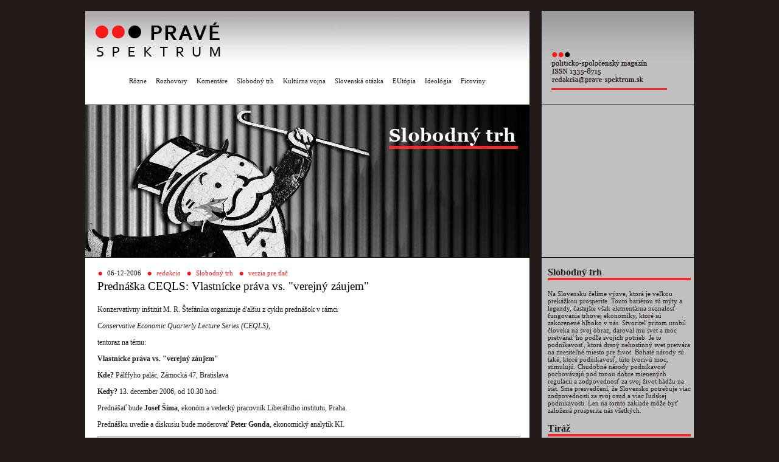

--- FILE ---
content_type: text/html
request_url: https://www.prave-spektrum.sk/article.php?508
body_size: 7870
content:
<!DOCTYPE html PUBLIC "-//W3C//DTD HTML 4.0 Transitional//EN">
<html lang="sk">
<head>
	<meta http-equiv="Cache-Control" content="Public">
	<meta http-equiv="Reply-To" content="redakcia@prave-spektrum.sk">
	<meta http-equiv="Content-Language" content="sk">
	<meta http-equiv="Content-Type" content="text/html; charset=iso-8859-2">

			<title>Pravé Spektrum: Prednáška CEQLS: Vlastnícke práva vs. "verejný záujem"</title>

	<meta name="Description" lang="en" content="Pravé Spektrum - political and social e-zin">
	<meta name="Description" lang="sk" content="Pravé Spektrum - politicko-spoločenský e-zin">
	<meta name="Keywords" content="redakcia, ODM, ODM-BA, Bratislava,
		RMS, Iuventa, phpMyEzin, Metafox CMS, Platon">
	<meta name="Keywords" lang="en" content="Civic Democratic Youth, Slovakia, youth, conservative,
		organization, politic, social, ecology, economy, parlament, election, authors, articles">
	<meta name="Keywords" lang="sk" content="Občiansko-demokratická mládež, Slovensko, mládež, konzervativizmus,
		organizácia, politika, spoločnosť, ekológia, ekonomika, parlament, voľby, autori, články">
	<meta name="Author" content="Ondrej Jombík">
	<meta name="Generator" content="Metafox/0.9.3pre3 (production stable)">
	<meta name="Copyright" content="Platon Group, http://platon.sk/">
	<meta name="Robots" content="all,follow">
	<meta name="Revisit-After" content="7 days">
	<meta name="Resource-Type" content="document">
	<meta name="DC.Identifier" content="(SCHEME=ISSN) 13358715">

	<link rel="alternate" title="Pravé Spektrum - články" href="/?ezin_template_key=rss2" type="application/rss+xml">
	<link type="image/png" rel="shortcut icon" href="/themes/prave-spektrum-3/images/favicon.png">		
  
  	<link type="text/css" rel="stylesheet" href="/themes/prave-spektrum-3/css/prave-spektrum.css">
	  
	<style type="text/css">
		td.left-header
		{
			background:URL(/themes/prave-spektrum-3/images/logoBG.gif) no-repeat;
			background-color: #ffffff;
			vertical-align: top;
		}
	</style>

	<!-- MediaPlus -->
	<script type='text/javascript' src='http://ad.mediaplus.sk/www/delivery/spcjs.php?id=16'></script>

	<!-- Google Analytics -->
	<script type="text/javascript">
	  var _gaq = _gaq || [];
	  _gaq.push(['_setAccount', 'UA-38809918-1']);
	  _gaq.push(['_trackPageview']);
	  (function() {
		var ga = document.createElement('script'); ga.type = 'text/javascript'; ga.async = true;
		ga.src = ('https:' == document.location.protocol ? 'https://ssl' : 'http://www') + '.google-analytics.com/ga.js';
		var s = document.getElementsByTagName('script')[0]; s.parentNode.insertBefore(ga, s);
	  })();
	</script>
</head>

<body bgcolor="#241a1a" leftmargin="0" topmargin="0" marginheight="0" marginwidth="0">    
<br>
<table width="1000" border="0" cellspacing="0" cellpadding="0" align="center">
<tr>
<td class="left-col left-header">
	<table border="0" width="730" cellspacing="0" cellpadding="0">
	<tr>
	<td align="left" valign="middle" style="padding: 10px 0px 0px 5px;">
		<a href="/"><img border="0" src="/themes/prave-spektrum-3/images/logoPSplain.png"
			onmouseover="javascript:this.src='/themes/prave-spektrum-3/images/logoPSunderlined.png';"
			onmouseout="javascript:this.src='/themes/prave-spektrum-3/images/logoPSplain.png';"></a></td>
	<td align="right" valign="top" style="padding: 17px 10px 0px 0px;">
		<!-- MediaPlus -->
		<script type='text/javascript'><!--// <![CDATA[
			OA_show(32);
		// ]]> --></script>
		<noscript>
			<a target='_blank' href='http://ad.mediaplus.sk/www/delivery/ck.php?n=20d44ea'><img border='0' alt='' src='http://ad.mediaplus.sk/www/delivery/avw.php?zoneid=32&amp;n=20d44ea' /></a>
		</noscript>
	</td>
	</tr>
	<tr>
	<td colspan="2" align="center" style="padding: 4px 0px 0px 0px">
		<ul id="minitabs">
			<li><a href="/section.php?rozne">Rôzne</a></li> 

			<li><a href="/section.php?rozhovory">Rozhovory</a></li> 

			<li><a href="/section.php?komentare">Komentáre</a></li> 

			<li><a href="/section.php?slobodny-trh">Slobodný trh</a></li> 

			<li><a href="/section.php?kulturna-vojna">Kultúrna vojna</a></li> 

			<li><a href="/section.php?slovenska-otazka">Slovenská otázka</a></li> 

			<li><a href="/section.php?eutopia">EUtópia</a></li> 

			<li><a href="/section.php?ideologia">Ideológia</a></li> 

			<li><a href="/section.php?ficoviny">Ficoviny</a></li> 









</ul>
	</td>
	</tr>
	</table>
</td>
<td class="middle-col"></td>
<td class="right-col">
	<img src="/themes/prave-spektrum-3/images/fill.jpg" width="250" height="154" alt="ISSN 1335-8715">
</td>
</tr>

<tr>
	<td class="left-col image-row cara">
		    
					    

		<a href="/section.php?slobodny-trh"><img src="/upload/sections/slobodny-trh.jpg" border="0" alt="" width="730" height="250"></a>
	</td>
	<td class="middle-col image-row"></td>
	<td class="right-col image-row cara">
		<!-- MediaPlus -->
		<script type='text/javascript'><!--// <![CDATA[
			OA_show(34);
		// ]]> --></script>
		<noscript>
			<a target='_blank' href='http://ad.mediaplus.sk/www/delivery/ck.php?n=fb72775'><img border='0' alt='' src='http://ad.mediaplus.sk/www/delivery/avw.php?zoneid=34&amp;n=fb72775' /></a>
		</noscript>
	</td>
</tr>
<tr>
	<td class="left-col">
	<table width="730" cellspacing="0" cellpadding="0" border="0">
	<tr>
	<td style="padding:15px 15px 15px 20px;">


<p class="atr">
	<img src="/themes/prave-spektrum-3/images/gulkaR.jpg">
	06-12-2006&nbsp;&nbsp;
	<img src="/themes/prave-spektrum-3/images/gulkaR.jpg">
	<a class="article-link" href="/author.php?redakcia"><i>redakcia</i></a>&nbsp;&nbsp;
	<img src="/themes/prave-spektrum-3/images/gulkaR.jpg">
	<a class="article-link" href="/section.php?slobodny-trh">Slobodný trh</a>&nbsp;&nbsp;
	<img src="/themes/prave-spektrum-3/images/gulkaR.jpg">
	<a class="article-link" href="/print.php?508">verzia pre tlač</a> 
	
	<h1><a href="/article.php?508">Prednáška CEQLS: Vlastnícke práva vs. "verejný záujem"</a></h1>
</p>


<font id="text">
	<p>Konzervatívny inštitút M. R. Štefánika organizuje ďalšiu z cyklu prednášok v rámci
<p><i>Conservative Economic Quarterly Lecture Series (CEQLS)</i>,
<p>tentoraz na tému:
<p><b>Vlastnícke práva vs. "verejný záujem"</b>
<p><b>Kde?</b> Pálffyho palác, Zámocká 47, Bratislava
<p><b>Kedy?</b> 13. december 2006, od 10.30 hod.
<p>Prednášať bude <b>Josef Šíma</b>, ekonóm a vedecký pracovník Liberálního institutu, Praha.
<p>Prednášku uvedie a diskusiu bude moderovať <b>Peter Gonda</b>, ekonomický analytik KI. 
<p><hr>
Ak máte záujem zúčastniť sa prednášky, prihláste sa, prosím, e-mailom na <a href="&#x6d;&#x61;&#x69;&#x6c;&#x74;&#x6f;&#x3a;&#x25;&#x36;&#x33;&#x25;&#x36;&#x66;&#x25;&#x36;&#x65;&#x25;&#x37;&#x33;&#x25;&#x36;&#x35;&#x25;&#x37;&#x32;&#x25;&#x37;&#x36;&#x25;&#x36;&#x31;&#x25;&#x37;&#x34;&#x25;&#x36;&#x39;&#x25;&#x37;&#x36;&#x25;&#x36;&#x35;&#x40;&#x25;&#x36;&#x39;&#x25;&#x36;&#x65;&#x25;&#x37;&#x33;&#x25;&#x37;&#x34;&#x25;&#x36;&#x39;&#x25;&#x37;&#x34;&#x25;&#x37;&#x35;&#x25;&#x37;&#x34;&#x25;&#x36;&#x35;&#x25;&#x32;&#x65;&#x25;&#x37;&#x33;&#x25;&#x36;&#x62;">&#x63;&#x6f;&#x6e;&#x73;&#x65;&#x72;&#x76;&#x61;&#x74;&#x69;&#x76;&#x65;&#x40;&#x69;&#x6e;&#x73;&#x74;&#x69;&#x74;&#x75;&#x74;&#x65;&#x2e;&#x73;&#x6b;</a> alebo telefonicky na 02 546 300 61 do 12. decembra 2006 do 16.00 hod.
<hr>
Josef Šíma je ekonómom a vedeckým pracovníkom Liberálního institu v Prahe, je vedúcim katedry hospodářské politiky na Fakulte národohospodářské Vysoké skoly ekonomické v Prahe a vyučujúcim na University of New York v Prahe. 
<p>Vo výzkume sa zaoberá najmä ekonómiou a právom, ekonómiou regulácií a rakúskou ekonomickou školou. Pôsobí tiež externe ako vedecký pracovník v The Ludwig von Mises Institute v Auburne, USA. 
<p>Je spoluzakladateľom a spoluvydavateľom mesačníka Terra Libera, ktorý vychádza v Prahe, je šéfredaktorom multidisciplinárneho žurnálu New Perspectives on Political Economy a členom redakčnej rady štvrťročníka The Journal of Libertarian Studies, ktorý vychádza v USA. Je prekladateľom z angličtiny, editorom odborných publikácií a autorom knihy Trh v čase a prostoru.
<p>
	<a name="discussion"></a>
	<form method="GET" action="/article.php?508">
	<input type="hidden" name="ezin_article_id" value="508">
	<a href="/article.php?508&amp;ezin_show_all=1">
		<img src="/themes/prave-spektrum-3/images/diskusia.gif" border="0">
	</a>

	<p>
	<table border="0" cellspacing="0" cellpadding="0" width="100%">
			<tr> 
<td width="400"> 
	<table border="0" cellspacing="0" cellpadding="0" width="100%"> 
	<tr> 
		<td width="1%">&nbsp;</td> 
		<td align="left"><font id="diskus"><b>zakon schvalnosti</a></font></td> 
	</tr> 
	</table> 
</td> 
<td>&nbsp;<input type="checkbox" name="ezin_message_id[]" value="65701" class="link">&nbsp;</td> 
<td><font id="text"><i>tomas cunik</i></font></td> 
<td nowrap="nowrap"><font id="text">06-12-2006 20:14</font></td> 
</tr> 

<tr> 
<td width="400"> 
	<table border="0" cellspacing="0" cellpadding="0" width="100%"> 
	<tr> 
		<td width="5%">&nbsp;</td> 
		<td align="left"><font id="diskus"><b>RE: zakon schvalnosti</a></font></td> 
	</tr> 
	</table> 
</td> 
<td>&nbsp;<input type="checkbox" name="ezin_message_id[]" value="65713" class="link">&nbsp;</td> 
<td><font id="text"><i>LIBERTARIAN</i></font></td> 
<td nowrap="nowrap"><font id="text">07-12-2006 10:39</font></td> 
</tr> 

<tr> 
<td width="400"> 
	<table border="0" cellspacing="0" cellpadding="0" width="100%"> 
	<tr> 
		<td width="9%">&nbsp;</td> 
		<td align="left"><font id="diskus"><b>RE: zakon schvalnosti</a></font></td> 
	</tr> 
	</table> 
</td> 
<td>&nbsp;<input type="checkbox" name="ezin_message_id[]" value="65714" class="link">&nbsp;</td> 
<td><font id="text"><i>tomas cunik</i></font></td> 
<td nowrap="nowrap"><font id="text">07-12-2006 10:43</font></td> 
</tr> 

<tr> 
<td width="400"> 
	<table border="0" cellspacing="0" cellpadding="0" width="100%"> 
	<tr> 
		<td width="13%">&nbsp;</td> 
		<td align="left"><font id="diskus"><b>RE: zakon schvalnosti</a></font></td> 
	</tr> 
	</table> 
</td> 
<td>&nbsp;<input type="checkbox" name="ezin_message_id[]" value="65719" class="link">&nbsp;</td> 
<td><font id="text"><i>LIBERTARIAN</i></font></td> 
<td nowrap="nowrap"><font id="text">07-12-2006 12:31</font></td> 
</tr> 

<tr> 
<td width="400"> 
	<table border="0" cellspacing="0" cellpadding="0" width="100%"> 
	<tr> 
		<td width="1%">&nbsp;</td> 
		<td align="left"><font id="diskus"><b>tipnem si obsah</a></font></td> 
	</tr> 
	</table> 
</td> 
<td>&nbsp;<input type="checkbox" name="ezin_message_id[]" value="65702" class="link">&nbsp;</td> 
<td><font id="text"><i>frankensteinovo monstrum</i></font></td> 
<td nowrap="nowrap"><font id="text">06-12-2006 20:51</font></td> 
</tr> 

<tr> 
<td width="400"> 
	<table border="0" cellspacing="0" cellpadding="0" width="100%"> 
	<tr> 
		<td width="5%">&nbsp;</td> 
		<td align="left"><font id="diskus"><b>RE: tipnem si obsah</a></font></td> 
	</tr> 
	</table> 
</td> 
<td>&nbsp;<input type="checkbox" name="ezin_message_id[]" value="65705" class="link">&nbsp;</td> 
<td><font id="text"><i>jg</i></font></td> 
<td nowrap="nowrap"><font id="text">06-12-2006 21:46</font></td> 
</tr> 

<tr> 
<td width="400"> 
	<table border="0" cellspacing="0" cellpadding="0" width="100%"> 
	<tr> 
		<td width="9%">&nbsp;</td> 
		<td align="left"><font id="diskus"><b>RE: tipnem si obsah</a></font></td> 
	</tr> 
	</table> 
</td> 
<td>&nbsp;<input type="checkbox" name="ezin_message_id[]" value="65707" class="link">&nbsp;</td> 
<td><font id="text"><i>tomas cunik</i></font></td> 
<td nowrap="nowrap"><font id="text">06-12-2006 23:33</font></td> 
</tr> 

<tr> 
<td width="400"> 
	<table border="0" cellspacing="0" cellpadding="0" width="100%"> 
	<tr> 
		<td width="13%">&nbsp;</td> 
		<td align="left"><font id="diskus"><b>RE: tipnem si obsah</a></font></td> 
	</tr> 
	</table> 
</td> 
<td>&nbsp;<input type="checkbox" name="ezin_message_id[]" value="65708" class="link">&nbsp;</td> 
<td><font id="text"><i>D</i></font></td> 
<td nowrap="nowrap"><font id="text">07-12-2006 0:00</font></td> 
</tr> 

<tr> 
<td width="400"> 
	<table border="0" cellspacing="0" cellpadding="0" width="100%"> 
	<tr> 
		<td width="17%">&nbsp;</td> 
		<td align="left"><font id="diskus"><b>RE: tipnem si obsah</a></font></td> 
	</tr> 
	</table> 
</td> 
<td>&nbsp;<input type="checkbox" name="ezin_message_id[]" value="65710" class="link">&nbsp;</td> 
<td><font id="text"><i>jg</i></font></td> 
<td nowrap="nowrap"><font id="text">07-12-2006 1:26</font></td> 
</tr> 

<tr> 
<td width="400"> 
	<table border="0" cellspacing="0" cellpadding="0" width="100%"> 
	<tr> 
		<td width="21%">&nbsp;</td> 
		<td align="left"><font id="diskus"><b>RE: tipnem si obsah</a></font></td> 
	</tr> 
	</table> 
</td> 
<td>&nbsp;<input type="checkbox" name="ezin_message_id[]" value="65717" class="link">&nbsp;</td> 
<td><font id="text"><i>Alexios Komnenos</i></font></td> 
<td nowrap="nowrap"><font id="text">07-12-2006 10:58</font></td> 
</tr> 

<tr> 
<td width="400"> 
	<table border="0" cellspacing="0" cellpadding="0" width="100%"> 
	<tr> 
		<td width="25%">&nbsp;</td> 
		<td align="left"><font id="diskus"><b>RE: tipnem si obsah</a></font></td> 
	</tr> 
	</table> 
</td> 
<td>&nbsp;<input type="checkbox" name="ezin_message_id[]" value="65726" class="link">&nbsp;</td> 
<td><font id="text"><i>jg</i></font></td> 
<td nowrap="nowrap"><font id="text">07-12-2006 14:49</font></td> 
</tr> 

<tr> 
<td width="400"> 
	<table border="0" cellspacing="0" cellpadding="0" width="100%"> 
	<tr> 
		<td width="29%">&nbsp;</td> 
		<td align="left"><font id="diskus"><b>RE: tipnem si obsah</a></font></td> 
	</tr> 
	</table> 
</td> 
<td>&nbsp;<input type="checkbox" name="ezin_message_id[]" value="65742" class="link">&nbsp;</td> 
<td><font id="text"><i>Alexios Komnenos</i></font></td> 
<td nowrap="nowrap"><font id="text">07-12-2006 17:02</font></td> 
</tr> 

<tr> 
<td width="400"> 
	<table border="0" cellspacing="0" cellpadding="0" width="100%"> 
	<tr> 
		<td width="33%">&nbsp;</td> 
		<td align="left"><font id="diskus"><b>RE: tipnem si obsah</a></font></td> 
	</tr> 
	</table> 
</td> 
<td>&nbsp;<input type="checkbox" name="ezin_message_id[]" value="65749" class="link">&nbsp;</td> 
<td><font id="text"><i>jg</i></font></td> 
<td nowrap="nowrap"><font id="text">07-12-2006 17:41</font></td> 
</tr> 

<tr> 
<td width="400"> 
	<table border="0" cellspacing="0" cellpadding="0" width="100%"> 
	<tr> 
		<td width="37%">&nbsp;</td> 
		<td align="left"><font id="diskus"><b>RE: tipnem si obsah</a></font></td> 
	</tr> 
	</table> 
</td> 
<td>&nbsp;<input type="checkbox" name="ezin_message_id[]" value="65756" class="link">&nbsp;</td> 
<td><font id="text"><i>Zolo</i></font></td> 
<td nowrap="nowrap"><font id="text">07-12-2006 21:46</font></td> 
</tr> 

<tr> 
<td width="400"> 
	<table border="0" cellspacing="0" cellpadding="0" width="100%"> 
	<tr> 
		<td width="41%">&nbsp;</td> 
		<td align="left"><font id="diskus"><b>RE: tipnem si obsah</a></font></td> 
	</tr> 
	</table> 
</td> 
<td>&nbsp;<input type="checkbox" name="ezin_message_id[]" value="65761" class="link">&nbsp;</td> 
<td><font id="text"><i>jg</i></font></td> 
<td nowrap="nowrap"><font id="text">07-12-2006 22:01</font></td> 
</tr> 

<tr> 
<td width="400"> 
	<table border="0" cellspacing="0" cellpadding="0" width="100%"> 
	<tr> 
		<td width="41%">&nbsp;</td> 
		<td align="left"><font id="diskus"><b>RE: tipnem si obsah</a></font></td> 
	</tr> 
	</table> 
</td> 
<td>&nbsp;<input type="checkbox" name="ezin_message_id[]" value="65765" class="link">&nbsp;</td> 
<td><font id="text"><i>jg</i></font></td> 
<td nowrap="nowrap"><font id="text">07-12-2006 22:23</font></td> 
</tr> 

<tr> 
<td width="400"> 
	<table border="0" cellspacing="0" cellpadding="0" width="100%"> 
	<tr> 
		<td width="45%">&nbsp;</td> 
		<td align="left"><font id="diskus"><b>RE: tipnem si obsah</a></font></td> 
	</tr> 
	</table> 
</td> 
<td>&nbsp;<input type="checkbox" name="ezin_message_id[]" value="65772" class="link">&nbsp;</td> 
<td><font id="text"><i>Zolo</i></font></td> 
<td nowrap="nowrap"><font id="text">07-12-2006 22:48</font></td> 
</tr> 

<tr> 
<td width="400"> 
	<table border="0" cellspacing="0" cellpadding="0" width="100%"> 
	<tr> 
		<td width="49%">&nbsp;</td> 
		<td align="left"><font id="diskus"><b>RE: tipnem si obsah</a></font></td> 
	</tr> 
	</table> 
</td> 
<td>&nbsp;<input type="checkbox" name="ezin_message_id[]" value="65774" class="link">&nbsp;</td> 
<td><font id="text"><i>jg</i></font></td> 
<td nowrap="nowrap"><font id="text">07-12-2006 22:53</font></td> 
</tr> 

<tr> 
<td width="400"> 
	<table border="0" cellspacing="0" cellpadding="0" width="100%"> 
	<tr> 
		<td width="50%">&nbsp;</td> 
		<td align="left"><font id="diskus"><b>RE: tipnem si obsah</a></font></td> 
	</tr> 
	</table> 
</td> 
<td>&nbsp;<input type="checkbox" name="ezin_message_id[]" value="65815" class="link">&nbsp;</td> 
<td><font id="text"><i>Zolo</i></font></td> 
<td nowrap="nowrap"><font id="text">08-12-2006 13:27</font></td> 
</tr> 

<tr> 
<td width="400"> 
	<table border="0" cellspacing="0" cellpadding="0" width="100%"> 
	<tr> 
		<td width="50%">&nbsp;</td> 
		<td align="left"><font id="diskus"><b>RE: tipnem si obsah</a></font></td> 
	</tr> 
	</table> 
</td> 
<td>&nbsp;<input type="checkbox" name="ezin_message_id[]" value="65851" class="link">&nbsp;</td> 
<td><font id="text"><i>jg</i></font></td> 
<td nowrap="nowrap"><font id="text">09-12-2006 17:24</font></td> 
</tr> 

<tr> 
<td width="400"> 
	<table border="0" cellspacing="0" cellpadding="0" width="100%"> 
	<tr> 
		<td width="50%">&nbsp;</td> 
		<td align="left"><font id="diskus"><b>RE: tipnem si obsah</a></font></td> 
	</tr> 
	</table> 
</td> 
<td>&nbsp;<input type="checkbox" name="ezin_message_id[]" value="65849" class="link">&nbsp;</td> 
<td><font id="text"><i>gj</i></font></td> 
<td nowrap="nowrap"><font id="text">09-12-2006 17:02</font></td> 
</tr> 

<tr> 
<td width="400"> 
	<table border="0" cellspacing="0" cellpadding="0" width="100%"> 
	<tr> 
		<td width="50%">&nbsp;</td> 
		<td align="left"><font id="diskus"><b>RE: tipnem si obsah</a></font></td> 
	</tr> 
	</table> 
</td> 
<td>&nbsp;<input type="checkbox" name="ezin_message_id[]" value="65852" class="link">&nbsp;</td> 
<td><font id="text"><i>jg</i></font></td> 
<td nowrap="nowrap"><font id="text">09-12-2006 17:26</font></td> 
</tr> 

<tr> 
<td width="400"> 
	<table border="0" cellspacing="0" cellpadding="0" width="100%"> 
	<tr> 
		<td width="50%">&nbsp;</td> 
		<td align="left"><font id="diskus"><b>RE: tipnem si obsah</a></font></td> 
	</tr> 
	</table> 
</td> 
<td>&nbsp;<input type="checkbox" name="ezin_message_id[]" value="65853" class="link">&nbsp;</td> 
<td><font id="text"><i>gj</i></font></td> 
<td nowrap="nowrap"><font id="text">09-12-2006 19:17</font></td> 
</tr> 

<tr> 
<td width="400"> 
	<table border="0" cellspacing="0" cellpadding="0" width="100%"> 
	<tr> 
		<td width="50%">&nbsp;</td> 
		<td align="left"><font id="diskus"><b>RE: tipnem si obsah</a></font></td> 
	</tr> 
	</table> 
</td> 
<td>&nbsp;<input type="checkbox" name="ezin_message_id[]" value="65855" class="link">&nbsp;</td> 
<td><font id="text"><i>jg</i></font></td> 
<td nowrap="nowrap"><font id="text">09-12-2006 19:50</font></td> 
</tr> 

<tr> 
<td width="400"> 
	<table border="0" cellspacing="0" cellpadding="0" width="100%"> 
	<tr> 
		<td width="50%">&nbsp;</td> 
		<td align="left"><font id="diskus"><b>RE: tipnem si obsah</a></font></td> 
	</tr> 
	</table> 
</td> 
<td>&nbsp;<input type="checkbox" name="ezin_message_id[]" value="65997" class="link">&nbsp;</td> 
<td><font id="text"><i>gj</i></font></td> 
<td nowrap="nowrap"><font id="text">13-12-2006 13:03</font></td> 
</tr> 

<tr> 
<td width="400"> 
	<table border="0" cellspacing="0" cellpadding="0" width="100%"> 
	<tr> 
		<td width="50%">&nbsp;</td> 
		<td align="left"><font id="diskus"><b>RE: tipnem si obsah</a></font></td> 
	</tr> 
	</table> 
</td> 
<td>&nbsp;<input type="checkbox" name="ezin_message_id[]" value="66018" class="link">&nbsp;</td> 
<td><font id="text"><i>jg</i></font></td> 
<td nowrap="nowrap"><font id="text">13-12-2006 17:17</font></td> 
</tr> 

<tr> 
<td width="400"> 
	<table border="0" cellspacing="0" cellpadding="0" width="100%"> 
	<tr> 
		<td width="37%">&nbsp;</td> 
		<td align="left"><font id="diskus"><b>RE: tipnem si obsah</a></font></td> 
	</tr> 
	</table> 
</td> 
<td>&nbsp;<input type="checkbox" name="ezin_message_id[]" value="65794" class="link">&nbsp;</td> 
<td><font id="text"><i>D</i></font></td> 
<td nowrap="nowrap"><font id="text">08-12-2006 0:04</font></td> 
</tr> 

<tr> 
<td width="400"> 
	<table border="0" cellspacing="0" cellpadding="0" width="100%"> 
	<tr> 
		<td width="41%">&nbsp;</td> 
		<td align="left"><font id="diskus"><b>RE: tipnem si obsah</a></font></td> 
	</tr> 
	</table> 
</td> 
<td>&nbsp;<input type="checkbox" name="ezin_message_id[]" value="65802" class="link">&nbsp;</td> 
<td><font id="text"><i>jg</i></font></td> 
<td nowrap="nowrap"><font id="text">08-12-2006 1:02</font></td> 
</tr> 

<tr> 
<td width="400"> 
	<table border="0" cellspacing="0" cellpadding="0" width="100%"> 
	<tr> 
		<td width="45%">&nbsp;</td> 
		<td align="left"><font id="diskus"><b>RE: tipnem si obsah</a></font></td> 
	</tr> 
	</table> 
</td> 
<td>&nbsp;<input type="checkbox" name="ezin_message_id[]" value="65804" class="link">&nbsp;</td> 
<td><font id="text"><i>D</i></font></td> 
<td nowrap="nowrap"><font id="text">08-12-2006 2:53</font></td> 
</tr> 

<tr> 
<td width="400"> 
	<table border="0" cellspacing="0" cellpadding="0" width="100%"> 
	<tr> 
		<td width="49%">&nbsp;</td> 
		<td align="left"><font id="diskus"><b>RE: tipnem si obsah</a></font></td> 
	</tr> 
	</table> 
</td> 
<td>&nbsp;<input type="checkbox" name="ezin_message_id[]" value="65818" class="link">&nbsp;</td> 
<td><font id="text"><i>jg</i></font></td> 
<td nowrap="nowrap"><font id="text">08-12-2006 15:27</font></td> 
</tr> 

<tr> 
<td width="400"> 
	<table border="0" cellspacing="0" cellpadding="0" width="100%"> 
	<tr> 
		<td width="37%">&nbsp;</td> 
		<td align="left"><font id="diskus"><b>RE: tipnem si obsah</a></font></td> 
	</tr> 
	</table> 
</td> 
<td>&nbsp;<input type="checkbox" name="ezin_message_id[]" value="65805" class="link">&nbsp;</td> 
<td><font id="text"><i>Alexios Komnenos</i></font></td> 
<td nowrap="nowrap"><font id="text">08-12-2006 6:44</font></td> 
</tr> 

<tr> 
<td width="400"> 
	<table border="0" cellspacing="0" cellpadding="0" width="100%"> 
	<tr> 
		<td width="41%">&nbsp;</td> 
		<td align="left"><font id="diskus"><b>RE: tipnem si obsah</a></font></td> 
	</tr> 
	</table> 
</td> 
<td>&nbsp;<input type="checkbox" name="ezin_message_id[]" value="65819" class="link">&nbsp;</td> 
<td><font id="text"><i>jg</i></font></td> 
<td nowrap="nowrap"><font id="text">08-12-2006 15:29</font></td> 
</tr> 

<tr> 
<td width="400"> 
	<table border="0" cellspacing="0" cellpadding="0" width="100%"> 
	<tr> 
		<td width="13%">&nbsp;</td> 
		<td align="left"><font id="diskus"><b>RE: tipnem si obsah</a></font></td> 
	</tr> 
	</table> 
</td> 
<td>&nbsp;<input type="checkbox" name="ezin_message_id[]" value="65709" class="link">&nbsp;</td> 
<td><font id="text"><i>jg</i></font></td> 
<td nowrap="nowrap"><font id="text">07-12-2006 1:21</font></td> 
</tr> 

<tr> 
<td width="400"> 
	<table border="0" cellspacing="0" cellpadding="0" width="100%"> 
	<tr> 
		<td width="17%">&nbsp;</td> 
		<td align="left"><font id="diskus"><b>RE: tipnem si obsah</a></font></td> 
	</tr> 
	</table> 
</td> 
<td>&nbsp;<input type="checkbox" name="ezin_message_id[]" value="65711" class="link">&nbsp;</td> 
<td><font id="text"><i>tomas cunik</i></font></td> 
<td nowrap="nowrap"><font id="text">07-12-2006 9:52</font></td> 
</tr> 

<tr> 
<td width="400"> 
	<table border="0" cellspacing="0" cellpadding="0" width="100%"> 
	<tr> 
		<td width="21%">&nbsp;</td> 
		<td align="left"><font id="diskus"><b>Reality check</a></font></td> 
	</tr> 
	</table> 
</td> 
<td>&nbsp;<input type="checkbox" name="ezin_message_id[]" value="65718" class="link">&nbsp;</td> 
<td><font id="text"><i>frankensteinovo monstrum</i></font></td> 
<td nowrap="nowrap"><font id="text">07-12-2006 12:04</font></td> 
</tr> 

<tr> 
<td width="400"> 
	<table border="0" cellspacing="0" cellpadding="0" width="100%"> 
	<tr> 
		<td width="25%">&nbsp;</td> 
		<td align="left"><font id="diskus"><b>RE: Reality check</a></font></td> 
	</tr> 
	</table> 
</td> 
<td>&nbsp;<input type="checkbox" name="ezin_message_id[]" value="65720" class="link">&nbsp;</td> 
<td><font id="text"><i>LIBERTARIAN</i></font></td> 
<td nowrap="nowrap"><font id="text">07-12-2006 12:38</font></td> 
</tr> 

<tr> 
<td width="400"> 
	<table border="0" cellspacing="0" cellpadding="0" width="100%"> 
	<tr> 
		<td width="29%">&nbsp;</td> 
		<td align="left"><font id="diskus"><b>RE: Reality check</a></font></td> 
	</tr> 
	</table> 
</td> 
<td>&nbsp;<input type="checkbox" name="ezin_message_id[]" value="65721" class="link">&nbsp;</td> 
<td><font id="text"><i>dux</i></font></td> 
<td nowrap="nowrap"><font id="text">07-12-2006 12:53</font></td> 
</tr> 

<tr> 
<td width="400"> 
	<table border="0" cellspacing="0" cellpadding="0" width="100%"> 
	<tr> 
		<td width="29%">&nbsp;</td> 
		<td align="left"><font id="diskus"><b>RE: Reality check</a></font></td> 
	</tr> 
	</table> 
</td> 
<td>&nbsp;<input type="checkbox" name="ezin_message_id[]" value="65722" class="link">&nbsp;</td> 
<td><font id="text"><i>frankensteinovo monstrum</i></font></td> 
<td nowrap="nowrap"><font id="text">07-12-2006 13:20</font></td> 
</tr> 

<tr> 
<td width="400"> 
	<table border="0" cellspacing="0" cellpadding="0" width="100%"> 
	<tr> 
		<td width="33%">&nbsp;</td> 
		<td align="left"><font id="diskus"><b>RE: Reality check</a></font></td> 
	</tr> 
	</table> 
</td> 
<td>&nbsp;<input type="checkbox" name="ezin_message_id[]" value="65723" class="link">&nbsp;</td> 
<td><font id="text"><i>LIBERTARIAN</i></font></td> 
<td nowrap="nowrap"><font id="text">07-12-2006 14:20</font></td> 
</tr> 

<tr> 
<td width="400"> 
	<table border="0" cellspacing="0" cellpadding="0" width="100%"> 
	<tr> 
		<td width="37%">&nbsp;</td> 
		<td align="left"><font id="diskus"><b>RE: Reality check</a></font></td> 
	</tr> 
	</table> 
</td> 
<td>&nbsp;<input type="checkbox" name="ezin_message_id[]" value="65725" class="link">&nbsp;</td> 
<td><font id="text"><i>frankensteinovo monstrum</i></font></td> 
<td nowrap="nowrap"><font id="text">07-12-2006 14:46</font></td> 
</tr> 

<tr> 
<td width="400"> 
	<table border="0" cellspacing="0" cellpadding="0" width="100%"> 
	<tr> 
		<td width="41%">&nbsp;</td> 
		<td align="left"><font id="diskus"><b>RE: Reality check</a></font></td> 
	</tr> 
	</table> 
</td> 
<td>&nbsp;<input type="checkbox" name="ezin_message_id[]" value="65731" class="link">&nbsp;</td> 
<td><font id="text"><i>jg</i></font></td> 
<td nowrap="nowrap"><font id="text">07-12-2006 15:31</font></td> 
</tr> 

<tr> 
<td width="400"> 
	<table border="0" cellspacing="0" cellpadding="0" width="100%"> 
	<tr> 
		<td width="45%">&nbsp;</td> 
		<td align="left"><font id="diskus"><b>Iste.</a></font></td> 
	</tr> 
	</table> 
</td> 
<td>&nbsp;<input type="checkbox" name="ezin_message_id[]" value="65734" class="link">&nbsp;</td> 
<td><font id="text"><i>frankensteinovo monstrum</i></font></td> 
<td nowrap="nowrap"><font id="text">07-12-2006 16:14</font></td> 
</tr> 

<tr> 
<td width="400"> 
	<table border="0" cellspacing="0" cellpadding="0" width="100%"> 
	<tr> 
		<td width="49%">&nbsp;</td> 
		<td align="left"><font id="diskus"><b>RE: Iste.</a></font></td> 
	</tr> 
	</table> 
</td> 
<td>&nbsp;<input type="checkbox" name="ezin_message_id[]" value="65736" class="link">&nbsp;</td> 
<td><font id="text"><i>jg</i></font></td> 
<td nowrap="nowrap"><font id="text">07-12-2006 16:30</font></td> 
</tr> 

<tr> 
<td width="400"> 
	<table border="0" cellspacing="0" cellpadding="0" width="100%"> 
	<tr> 
		<td width="50%">&nbsp;</td> 
		<td align="left"><font id="diskus"><b>RE: Iste.</a></font></td> 
	</tr> 
	</table> 
</td> 
<td>&nbsp;<input type="checkbox" name="ezin_message_id[]" value="65739" class="link">&nbsp;</td> 
<td><font id="text"><i>frankensteinovo monstrum</i></font></td> 
<td nowrap="nowrap"><font id="text">07-12-2006 16:35</font></td> 
</tr> 

<tr> 
<td width="400"> 
	<table border="0" cellspacing="0" cellpadding="0" width="100%"> 
	<tr> 
		<td width="50%">&nbsp;</td> 
		<td align="left"><font id="diskus"><b>RE: Iste.</a></font></td> 
	</tr> 
	</table> 
</td> 
<td>&nbsp;<input type="checkbox" name="ezin_message_id[]" value="65746" class="link">&nbsp;</td> 
<td><font id="text"><i>jg</i></font></td> 
<td nowrap="nowrap"><font id="text">07-12-2006 17:14</font></td> 
</tr> 

<tr> 
<td width="400"> 
	<table border="0" cellspacing="0" cellpadding="0" width="100%"> 
	<tr> 
		<td width="50%">&nbsp;</td> 
		<td align="left"><font id="diskus"><b>RE: Iste.</a></font></td> 
	</tr> 
	</table> 
</td> 
<td>&nbsp;<input type="checkbox" name="ezin_message_id[]" value="65753" class="link">&nbsp;</td> 
<td><font id="text"><i>frankensteinovo monstrum</i></font></td> 
<td nowrap="nowrap"><font id="text">07-12-2006 21:34</font></td> 
</tr> 

<tr> 
<td width="400"> 
	<table border="0" cellspacing="0" cellpadding="0" width="100%"> 
	<tr> 
		<td width="50%">&nbsp;</td> 
		<td align="left"><font id="diskus"><b>RE: Iste.</a></font></td> 
	</tr> 
	</table> 
</td> 
<td>&nbsp;<input type="checkbox" name="ezin_message_id[]" value="65758" class="link">&nbsp;</td> 
<td><font id="text"><i>jg</i></font></td> 
<td nowrap="nowrap"><font id="text">07-12-2006 21:48</font></td> 
</tr> 

<tr> 
<td width="400"> 
	<table border="0" cellspacing="0" cellpadding="0" width="100%"> 
	<tr> 
		<td width="50%">&nbsp;</td> 
		<td align="left"><font id="diskus"><b>RE: Iste.</a></font></td> 
	</tr> 
	</table> 
</td> 
<td>&nbsp;<input type="checkbox" name="ezin_message_id[]" value="65762" class="link">&nbsp;</td> 
<td><font id="text"><i>frankensteinovo monstrum</i></font></td> 
<td nowrap="nowrap"><font id="text">07-12-2006 22:16</font></td> 
</tr> 

<tr> 
<td width="400"> 
	<table border="0" cellspacing="0" cellpadding="0" width="100%"> 
	<tr> 
		<td width="50%">&nbsp;</td> 
		<td align="left"><font id="diskus"><b>RE: Iste.</a></font></td> 
	</tr> 
	</table> 
</td> 
<td>&nbsp;<input type="checkbox" name="ezin_message_id[]" value="65764" class="link">&nbsp;</td> 
<td><font id="text"><i>jg</i></font></td> 
<td nowrap="nowrap"><font id="text">07-12-2006 22:17</font></td> 
</tr> 

<tr> 
<td width="400"> 
	<table border="0" cellspacing="0" cellpadding="0" width="100%"> 
	<tr> 
		<td width="50%">&nbsp;</td> 
		<td align="left"><font id="diskus"><b>otrokarske sracky</a></font></td> 
	</tr> 
	</table> 
</td> 
<td>&nbsp;<input type="checkbox" name="ezin_message_id[]" value="65767" class="link">&nbsp;</td> 
<td><font id="text"><i>frankensteinovo monstrum</i></font></td> 
<td nowrap="nowrap"><font id="text">07-12-2006 22:36</font></td> 
</tr> 

<tr> 
<td width="400"> 
	<table border="0" cellspacing="0" cellpadding="0" width="100%"> 
	<tr> 
		<td width="50%">&nbsp;</td> 
		<td align="left"><font id="diskus"><b>RE: otrokarske sracky</a></font></td> 
	</tr> 
	</table> 
</td> 
<td>&nbsp;<input type="checkbox" name="ezin_message_id[]" value="65773" class="link">&nbsp;</td> 
<td><font id="text"><i>jg</i></font></td> 
<td nowrap="nowrap"><font id="text">07-12-2006 22:51</font></td> 
</tr> 

<tr> 
<td width="400"> 
	<table border="0" cellspacing="0" cellpadding="0" width="100%"> 
	<tr> 
		<td width="50%">&nbsp;</td> 
		<td align="left"><font id="diskus"><b>si ozran ?</a></font></td> 
	</tr> 
	</table> 
</td> 
<td>&nbsp;<input type="checkbox" name="ezin_message_id[]" value="65782" class="link">&nbsp;</td> 
<td><font id="text"><i>frankensteinovo monstrum</i></font></td> 
<td nowrap="nowrap"><font id="text">07-12-2006 23:07</font></td> 
</tr> 

<tr> 
<td width="400"> 
	<table border="0" cellspacing="0" cellpadding="0" width="100%"> 
	<tr> 
		<td width="50%">&nbsp;</td> 
		<td align="left"><font id="diskus"><b>RE: si ozran ?</a></font></td> 
	</tr> 
	</table> 
</td> 
<td>&nbsp;<input type="checkbox" name="ezin_message_id[]" value="65784" class="link">&nbsp;</td> 
<td><font id="text"><i>jg</i></font></td> 
<td nowrap="nowrap"><font id="text">07-12-2006 23:11</font></td> 
</tr> 

<tr> 
<td width="400"> 
	<table border="0" cellspacing="0" cellpadding="0" width="100%"> 
	<tr> 
		<td width="50%">&nbsp;</td> 
		<td align="left"><font id="diskus"><b>ano</a></font></td> 
	</tr> 
	</table> 
</td> 
<td>&nbsp;<input type="checkbox" name="ezin_message_id[]" value="65786" class="link">&nbsp;</td> 
<td><font id="text"><i>frankensteinovo monstrum</i></font></td> 
<td nowrap="nowrap"><font id="text">07-12-2006 23:19</font></td> 
</tr> 

<tr> 
<td width="400"> 
	<table border="0" cellspacing="0" cellpadding="0" width="100%"> 
	<tr> 
		<td width="50%">&nbsp;</td> 
		<td align="left"><font id="diskus"><b>RE: ano</a></font></td> 
	</tr> 
	</table> 
</td> 
<td>&nbsp;<input type="checkbox" name="ezin_message_id[]" value="65789" class="link">&nbsp;</td> 
<td><font id="text"><i>jg</i></font></td> 
<td nowrap="nowrap"><font id="text">07-12-2006 23:22</font></td> 
</tr> 

<tr> 
<td width="400"> 
	<table border="0" cellspacing="0" cellpadding="0" width="100%"> 
	<tr> 
		<td width="49%">&nbsp;</td> 
		<td align="left"><font id="diskus"><b>rankensteinovi</a></font></td> 
	</tr> 
	</table> 
</td> 
<td>&nbsp;<input type="checkbox" name="ezin_message_id[]" value="65800" class="link">&nbsp;</td> 
<td><font id="text"><i>D</i></font></td> 
<td nowrap="nowrap"><font id="text">08-12-2006 0:32</font></td> 
</tr> 

<tr> 
<td width="400"> 
	<table border="0" cellspacing="0" cellpadding="0" width="100%"> 
	<tr> 
		<td width="50%">&nbsp;</td> 
		<td align="left"><font id="diskus"><b>RE: rankensteinovi</a></font></td> 
	</tr> 
	</table> 
</td> 
<td>&nbsp;<input type="checkbox" name="ezin_message_id[]" value="65808" class="link">&nbsp;</td> 
<td><font id="text"><i>frankensteinovo monstrum</i></font></td> 
<td nowrap="nowrap"><font id="text">08-12-2006 9:58</font></td> 
</tr> 

<tr> 
<td width="400"> 
	<table border="0" cellspacing="0" cellpadding="0" width="100%"> 
	<tr> 
		<td width="50%">&nbsp;</td> 
		<td align="left"><font id="diskus"><b>RE: rankensteinovi</a></font></td> 
	</tr> 
	</table> 
</td> 
<td>&nbsp;<input type="checkbox" name="ezin_message_id[]" value="65820" class="link">&nbsp;</td> 
<td><font id="text"><i>jg</i></font></td> 
<td nowrap="nowrap"><font id="text">08-12-2006 15:35</font></td> 
</tr> 

<tr> 
<td width="400"> 
	<table border="0" cellspacing="0" cellpadding="0" width="100%"> 
	<tr> 
		<td width="50%">&nbsp;</td> 
		<td align="left"><font id="diskus"><b>RE: rankensteinovi</a></font></td> 
	</tr> 
	</table> 
</td> 
<td>&nbsp;<input type="checkbox" name="ezin_message_id[]" value="65830" class="link">&nbsp;</td> 
<td><font id="text"><i>D</i></font></td> 
<td nowrap="nowrap"><font id="text">08-12-2006 19:40</font></td> 
</tr> 

<tr> 
<td width="400"> 
	<table border="0" cellspacing="0" cellpadding="0" width="100%"> 
	<tr> 
		<td width="33%">&nbsp;</td> 
		<td align="left"><font id="diskus"><b>RE: Reality check</a></font></td> 
	</tr> 
	</table> 
</td> 
<td>&nbsp;<input type="checkbox" name="ezin_message_id[]" value="65729" class="link">&nbsp;</td> 
<td><font id="text"><i>jg</i></font></td> 
<td nowrap="nowrap"><font id="text">07-12-2006 15:21</font></td> 
</tr> 

<tr> 
<td width="400"> 
	<table border="0" cellspacing="0" cellpadding="0" width="100%"> 
	<tr> 
		<td width="37%">&nbsp;</td> 
		<td align="left"><font id="diskus"><b>RE: Reality check</a></font></td> 
	</tr> 
	</table> 
</td> 
<td>&nbsp;<input type="checkbox" name="ezin_message_id[]" value="65730" class="link">&nbsp;</td> 
<td><font id="text"><i>dux</i></font></td> 
<td nowrap="nowrap"><font id="text">07-12-2006 15:31</font></td> 
</tr> 

<tr> 
<td width="400"> 
	<table border="0" cellspacing="0" cellpadding="0" width="100%"> 
	<tr> 
		<td width="41%">&nbsp;</td> 
		<td align="left"><font id="diskus"><b>RE: Reality check</a></font></td> 
	</tr> 
	</table> 
</td> 
<td>&nbsp;<input type="checkbox" name="ezin_message_id[]" value="65732" class="link">&nbsp;</td> 
<td><font id="text"><i>jg</i></font></td> 
<td nowrap="nowrap"><font id="text">07-12-2006 15:34</font></td> 
</tr> 

<tr> 
<td width="400"> 
	<table border="0" cellspacing="0" cellpadding="0" width="100%"> 
	<tr> 
		<td width="37%">&nbsp;</td> 
		<td align="left"><font id="diskus"><b>RE: Reality check</a></font></td> 
	</tr> 
	</table> 
</td> 
<td>&nbsp;<input type="checkbox" name="ezin_message_id[]" value="65737" class="link">&nbsp;</td> 
<td><font id="text"><i>frankensteinovo monstrum</i></font></td> 
<td nowrap="nowrap"><font id="text">07-12-2006 16:33</font></td> 
</tr> 

<tr> 
<td width="400"> 
	<table border="0" cellspacing="0" cellpadding="0" width="100%"> 
	<tr> 
		<td width="41%">&nbsp;</td> 
		<td align="left"><font id="diskus"><b>RE: Reality check</a></font></td> 
	</tr> 
	</table> 
</td> 
<td>&nbsp;<input type="checkbox" name="ezin_message_id[]" value="65744" class="link">&nbsp;</td> 
<td><font id="text"><i>jg</i></font></td> 
<td nowrap="nowrap"><font id="text">07-12-2006 17:09</font></td> 
</tr> 

<tr> 
<td width="400"> 
	<table border="0" cellspacing="0" cellpadding="0" width="100%"> 
	<tr> 
		<td width="45%">&nbsp;</td> 
		<td align="left"><font id="diskus"><b>RE: Reality check</a></font></td> 
	</tr> 
	</table> 
</td> 
<td>&nbsp;<input type="checkbox" name="ezin_message_id[]" value="65747" class="link">&nbsp;</td> 
<td><font id="text"><i>frankensteinovo monstrum</i></font></td> 
<td nowrap="nowrap"><font id="text">07-12-2006 17:16</font></td> 
</tr> 

<tr> 
<td width="400"> 
	<table border="0" cellspacing="0" cellpadding="0" width="100%"> 
	<tr> 
		<td width="49%">&nbsp;</td> 
		<td align="left"><font id="diskus"><b>RE: Reality check</a></font></td> 
	</tr> 
	</table> 
</td> 
<td>&nbsp;<input type="checkbox" name="ezin_message_id[]" value="65748" class="link">&nbsp;</td> 
<td><font id="text"><i>jg</i></font></td> 
<td nowrap="nowrap"><font id="text">07-12-2006 17:31</font></td> 
</tr> 

<tr> 
<td width="400"> 
	<table border="0" cellspacing="0" cellpadding="0" width="100%"> 
	<tr> 
		<td width="50%">&nbsp;</td> 
		<td align="left"><font id="diskus"><b>RE: Reality check</a></font></td> 
	</tr> 
	</table> 
</td> 
<td>&nbsp;<input type="checkbox" name="ezin_message_id[]" value="65752" class="link">&nbsp;</td> 
<td><font id="text"><i>frankensteinovo monstrum</i></font></td> 
<td nowrap="nowrap"><font id="text">07-12-2006 21:33</font></td> 
</tr> 

<tr> 
<td width="400"> 
	<table border="0" cellspacing="0" cellpadding="0" width="100%"> 
	<tr> 
		<td width="50%">&nbsp;</td> 
		<td align="left"><font id="diskus"><b>RE: Reality check</a></font></td> 
	</tr> 
	</table> 
</td> 
<td>&nbsp;<input type="checkbox" name="ezin_message_id[]" value="65759" class="link">&nbsp;</td> 
<td><font id="text"><i>jg</i></font></td> 
<td nowrap="nowrap"><font id="text">07-12-2006 21:56</font></td> 
</tr> 

<tr> 
<td width="400"> 
	<table border="0" cellspacing="0" cellpadding="0" width="100%"> 
	<tr> 
		<td width="50%">&nbsp;</td> 
		<td align="left"><font id="diskus"><b>RE: Reality check</a></font></td> 
	</tr> 
	</table> 
</td> 
<td>&nbsp;<input type="checkbox" name="ezin_message_id[]" value="65766" class="link">&nbsp;</td> 
<td><font id="text"><i>frankensteinovo monstrum</i></font></td> 
<td nowrap="nowrap"><font id="text">07-12-2006 22:31</font></td> 
</tr> 

<tr> 
<td width="400"> 
	<table border="0" cellspacing="0" cellpadding="0" width="100%"> 
	<tr> 
		<td width="50%">&nbsp;</td> 
		<td align="left"><font id="diskus"><b>RE: Reality check</a></font></td> 
	</tr> 
	</table> 
</td> 
<td>&nbsp;<input type="checkbox" name="ezin_message_id[]" value="65769" class="link">&nbsp;</td> 
<td><font id="text"><i>jg</i></font></td> 
<td nowrap="nowrap"><font id="text">07-12-2006 22:42</font></td> 
</tr> 

<tr> 
<td width="400"> 
	<table border="0" cellspacing="0" cellpadding="0" width="100%"> 
	<tr> 
		<td width="50%">&nbsp;</td> 
		<td align="left"><font id="diskus"><b>LOL</a></font></td> 
	</tr> 
	</table> 
</td> 
<td>&nbsp;<input type="checkbox" name="ezin_message_id[]" value="65777" class="link">&nbsp;</td> 
<td><font id="text"><i>frankensteinovo monstrum</i></font></td> 
<td nowrap="nowrap"><font id="text">07-12-2006 22:55</font></td> 
</tr> 

<tr> 
<td width="400"> 
	<table border="0" cellspacing="0" cellpadding="0" width="100%"> 
	<tr> 
		<td width="50%">&nbsp;</td> 
		<td align="left"><font id="diskus"><b>RE: LOL</a></font></td> 
	</tr> 
	</table> 
</td> 
<td>&nbsp;<input type="checkbox" name="ezin_message_id[]" value="65779" class="link">&nbsp;</td> 
<td><font id="text"><i>jg</i></font></td> 
<td nowrap="nowrap"><font id="text">07-12-2006 23:04</font></td> 
</tr> 

<tr> 
<td width="400"> 
	<table border="0" cellspacing="0" cellpadding="0" width="100%"> 
	<tr> 
		<td width="50%">&nbsp;</td> 
		<td align="left"><font id="diskus"><b>ROFL</a></font></td> 
	</tr> 
	</table> 
</td> 
<td>&nbsp;<input type="checkbox" name="ezin_message_id[]" value="65785" class="link">&nbsp;</td> 
<td><font id="text"><i>frankensteinovo monstrum</i></font></td> 
<td nowrap="nowrap"><font id="text">07-12-2006 23:17</font></td> 
</tr> 

<tr> 
<td width="400"> 
	<table border="0" cellspacing="0" cellpadding="0" width="100%"> 
	<tr> 
		<td width="50%">&nbsp;</td> 
		<td align="left"><font id="diskus"><b>RE: ROFL</a></font></td> 
	</tr> 
	</table> 
</td> 
<td>&nbsp;<input type="checkbox" name="ezin_message_id[]" value="65787" class="link">&nbsp;</td> 
<td><font id="text"><i>jg</i></font></td> 
<td nowrap="nowrap"><font id="text">07-12-2006 23:21</font></td> 
</tr> 

<tr> 
<td width="400"> 
	<table border="0" cellspacing="0" cellpadding="0" width="100%"> 
	<tr> 
		<td width="50%">&nbsp;</td> 
		<td align="left"><font id="diskus"><b>RE: Reality check</a></font></td> 
	</tr> 
	</table> 
</td> 
<td>&nbsp;<input type="checkbox" name="ezin_message_id[]" value="65790" class="link">&nbsp;</td> 
<td><font id="text"><i>tralos</i></font></td> 
<td nowrap="nowrap"><font id="text">07-12-2006 23:26</font></td> 
</tr> 

<tr> 
<td width="400"> 
	<table border="0" cellspacing="0" cellpadding="0" width="100%"> 
	<tr> 
		<td width="50%">&nbsp;</td> 
		<td align="left"><font id="diskus"><b>RE: Reality check</a></font></td> 
	</tr> 
	</table> 
</td> 
<td>&nbsp;<input type="checkbox" name="ezin_message_id[]" value="65792" class="link">&nbsp;</td> 
<td><font id="text"><i>jg</i></font></td> 
<td nowrap="nowrap"><font id="text">07-12-2006 23:30</font></td> 
</tr> 

<tr> 
<td width="400"> 
	<table border="0" cellspacing="0" cellpadding="0" width="100%"> 
	<tr> 
		<td width="50%">&nbsp;</td> 
		<td align="left"><font id="diskus"><b>RE: Reality check</a></font></td> 
	</tr> 
	</table> 
</td> 
<td>&nbsp;<input type="checkbox" name="ezin_message_id[]" value="65793" class="link">&nbsp;</td> 
<td><font id="text"><i>tralos</i></font></td> 
<td nowrap="nowrap"><font id="text">07-12-2006 23:44</font></td> 
</tr> 

<tr> 
<td width="400"> 
	<table border="0" cellspacing="0" cellpadding="0" width="100%"> 
	<tr> 
		<td width="50%">&nbsp;</td> 
		<td align="left"><font id="diskus"><b>RE: Reality check</a></font></td> 
	</tr> 
	</table> 
</td> 
<td>&nbsp;<input type="checkbox" name="ezin_message_id[]" value="65795" class="link">&nbsp;</td> 
<td><font id="text"><i>jg</i></font></td> 
<td nowrap="nowrap"><font id="text">08-12-2006 0:04</font></td> 
</tr> 

<tr> 
<td width="400"> 
	<table border="0" cellspacing="0" cellpadding="0" width="100%"> 
	<tr> 
		<td width="50%">&nbsp;</td> 
		<td align="left"><font id="diskus"><b>RE: Reality check</a></font></td> 
	</tr> 
	</table> 
</td> 
<td>&nbsp;<input type="checkbox" name="ezin_message_id[]" value="65796" class="link">&nbsp;</td> 
<td><font id="text"><i>tralos</i></font></td> 
<td nowrap="nowrap"><font id="text">08-12-2006 0:14</font></td> 
</tr> 

<tr> 
<td width="400"> 
	<table border="0" cellspacing="0" cellpadding="0" width="100%"> 
	<tr> 
		<td width="50%">&nbsp;</td> 
		<td align="left"><font id="diskus"><b>RE: Reality check</a></font></td> 
	</tr> 
	</table> 
</td> 
<td>&nbsp;<input type="checkbox" name="ezin_message_id[]" value="65799" class="link">&nbsp;</td> 
<td><font id="text"><i>jg</i></font></td> 
<td nowrap="nowrap"><font id="text">08-12-2006 0:22</font></td> 
</tr> 

<tr> 
<td width="400"> 
	<table border="0" cellspacing="0" cellpadding="0" width="100%"> 
	<tr> 
		<td width="50%">&nbsp;</td> 
		<td align="left"><font id="diskus"><b>RE: Reality check</a></font></td> 
	</tr> 
	</table> 
</td> 
<td>&nbsp;<input type="checkbox" name="ezin_message_id[]" value="65806" class="link">&nbsp;</td> 
<td><font id="text"><i>LIBERTARIAN</i></font></td> 
<td nowrap="nowrap"><font id="text">08-12-2006 8:33</font></td> 
</tr> 

<tr> 
<td width="400"> 
	<table border="0" cellspacing="0" cellpadding="0" width="100%"> 
	<tr> 
		<td width="50%">&nbsp;</td> 
		<td align="left"><font id="diskus"><b>RE: Reality check</a></font></td> 
	</tr> 
	</table> 
</td> 
<td>&nbsp;<input type="checkbox" name="ezin_message_id[]" value="65823" class="link">&nbsp;</td> 
<td><font id="text"><i>jg</i></font></td> 
<td nowrap="nowrap"><font id="text">08-12-2006 15:57</font></td> 
</tr> 

<tr> 
<td width="400"> 
	<table border="0" cellspacing="0" cellpadding="0" width="100%"> 
	<tr> 
		<td width="50%">&nbsp;</td> 
		<td align="left"><font id="diskus"><b>RE: Reality check</a></font></td> 
	</tr> 
	</table> 
</td> 
<td>&nbsp;<input type="checkbox" name="ezin_message_id[]" value="65771" class="link">&nbsp;</td> 
<td><font id="text"><i>jg</i></font></td> 
<td nowrap="nowrap"><font id="text">07-12-2006 22:47</font></td> 
</tr> 

<tr> 
<td width="400"> 
	<table border="0" cellspacing="0" cellpadding="0" width="100%"> 
	<tr> 
		<td width="33%">&nbsp;</td> 
		<td align="left"><font id="diskus"><b>frankensteinovi</a></font></td> 
	</tr> 
	</table> 
</td> 
<td>&nbsp;<input type="checkbox" name="ezin_message_id[]" value="65798" class="link">&nbsp;</td> 
<td><font id="text"><i>D</i></font></td> 
<td nowrap="nowrap"><font id="text">08-12-2006 0:21</font></td> 
</tr> 

<tr> 
<td width="400"> 
	<table border="0" cellspacing="0" cellpadding="0" width="100%"> 
	<tr> 
		<td width="37%">&nbsp;</td> 
		<td align="left"><font id="diskus"><b>RE: frankensteinovi</a></font></td> 
	</tr> 
	</table> 
</td> 
<td>&nbsp;<input type="checkbox" name="ezin_message_id[]" value="65809" class="link">&nbsp;</td> 
<td><font id="text"><i>frankensteinovo monstrum</i></font></td> 
<td nowrap="nowrap"><font id="text">08-12-2006 10:14</font></td> 
</tr> 

<tr> 
<td width="400"> 
	<table border="0" cellspacing="0" cellpadding="0" width="100%"> 
	<tr> 
		<td width="41%">&nbsp;</td> 
		<td align="left"><font id="diskus"><b>RE: frankensteinovi</a></font></td> 
	</tr> 
	</table> 
</td> 
<td>&nbsp;<input type="checkbox" name="ezin_message_id[]" value="65822" class="link">&nbsp;</td> 
<td><font id="text"><i>jg</i></font></td> 
<td nowrap="nowrap"><font id="text">08-12-2006 15:47</font></td> 
</tr> 

<tr> 
<td width="400"> 
	<table border="0" cellspacing="0" cellpadding="0" width="100%"> 
	<tr> 
		<td width="41%">&nbsp;</td> 
		<td align="left"><font id="diskus"><b>RE: frankensteinovi</a></font></td> 
	</tr> 
	</table> 
</td> 
<td>&nbsp;<input type="checkbox" name="ezin_message_id[]" value="65826" class="link">&nbsp;</td> 
<td><font id="text"><i>D</i></font></td> 
<td nowrap="nowrap"><font id="text">08-12-2006 19:34</font></td> 
</tr> 

<tr> 
<td width="400"> 
	<table border="0" cellspacing="0" cellpadding="0" width="100%"> 
	<tr> 
		<td width="45%">&nbsp;</td> 
		<td align="left"><font id="diskus"><b>RE: frankensteinovi</a></font></td> 
	</tr> 
	</table> 
</td> 
<td>&nbsp;<input type="checkbox" name="ezin_message_id[]" value="65896" class="link">&nbsp;</td> 
<td><font id="text"><i>frankensteinovo monstrum</i></font></td> 
<td nowrap="nowrap"><font id="text">11-12-2006 10:29</font></td> 
</tr> 

<tr> 
<td width="400"> 
	<table border="0" cellspacing="0" cellpadding="0" width="100%"> 
	<tr> 
		<td width="49%">&nbsp;</td> 
		<td align="left"><font id="diskus"><b>RE: frankensteinovi</a></font></td> 
	</tr> 
	</table> 
</td> 
<td>&nbsp;<input type="checkbox" name="ezin_message_id[]" value="65901" class="link">&nbsp;</td> 
<td><font id="text"><i>D</i></font></td> 
<td nowrap="nowrap"><font id="text">11-12-2006 11:35</font></td> 
</tr> 

<tr> 
<td width="400"> 
	<table border="0" cellspacing="0" cellpadding="0" width="100%"> 
	<tr> 
		<td width="50%">&nbsp;</td> 
		<td align="left"><font id="diskus"><b>RE: frankensteinovi</a></font></td> 
	</tr> 
	</table> 
</td> 
<td>&nbsp;<input type="checkbox" name="ezin_message_id[]" value="65930" class="link">&nbsp;</td> 
<td><font id="text"><i>frankensteinovo monstrum</i></font></td> 
<td nowrap="nowrap"><font id="text">11-12-2006 17:52</font></td> 
</tr> 

<tr> 
<td width="400"> 
	<table border="0" cellspacing="0" cellpadding="0" width="100%"> 
	<tr> 
		<td width="50%">&nbsp;</td> 
		<td align="left"><font id="diskus"><b>RE: frankensteinovi</a></font></td> 
	</tr> 
	</table> 
</td> 
<td>&nbsp;<input type="checkbox" name="ezin_message_id[]" value="65932" class="link">&nbsp;</td> 
<td><font id="text"><i>jg</i></font></td> 
<td nowrap="nowrap"><font id="text">11-12-2006 18:08</font></td> 
</tr> 

<tr> 
<td width="400"> 
	<table border="0" cellspacing="0" cellpadding="0" width="100%"> 
	<tr> 
		<td width="50%">&nbsp;</td> 
		<td align="left"><font id="diskus"><b>V tvojom pripade</a></font></td> 
	</tr> 
	</table> 
</td> 
<td>&nbsp;<input type="checkbox" name="ezin_message_id[]" value="65937" class="link">&nbsp;</td> 
<td><font id="text"><i>frankensteinovo monstrum</i></font></td> 
<td nowrap="nowrap"><font id="text">11-12-2006 20:44</font></td> 
</tr> 

<tr> 
<td width="400"> 
	<table border="0" cellspacing="0" cellpadding="0" width="100%"> 
	<tr> 
		<td width="50%">&nbsp;</td> 
		<td align="left"><font id="diskus"><b>RE: frankensteinovi</a></font></td> 
	</tr> 
	</table> 
</td> 
<td>&nbsp;<input type="checkbox" name="ezin_message_id[]" value="65943" class="link">&nbsp;</td> 
<td><font id="text"><i>D</i></font></td> 
<td nowrap="nowrap"><font id="text">12-12-2006 1:39</font></td> 
</tr> 

<tr> 
<td width="400"> 
	<table border="0" cellspacing="0" cellpadding="0" width="100%"> 
	<tr> 
		<td width="50%">&nbsp;</td> 
		<td align="left"><font id="diskus"><b>RE: frankensteinovi</a></font></td> 
	</tr> 
	</table> 
</td> 
<td>&nbsp;<input type="checkbox" name="ezin_message_id[]" value="65976" class="link">&nbsp;</td> 
<td><font id="text"><i>frankensteinovo monstrum</i></font></td> 
<td nowrap="nowrap"><font id="text">12-12-2006 20:23</font></td> 
</tr> 

<tr> 
<td width="400"> 
	<table border="0" cellspacing="0" cellpadding="0" width="100%"> 
	<tr> 
		<td width="49%">&nbsp;</td> 
		<td align="left"><font id="diskus"><b>RE: frankensteinovi</a></font></td> 
	</tr> 
	</table> 
</td> 
<td>&nbsp;<input type="checkbox" name="ezin_message_id[]" value="65935" class="link">&nbsp;</td> 
<td><font id="text"><i>jg</i></font></td> 
<td nowrap="nowrap"><font id="text">11-12-2006 18:33</font></td> 
</tr> 

<tr> 
<td width="400"> 
	<table border="0" cellspacing="0" cellpadding="0" width="100%"> 
	<tr> 
		<td width="50%">&nbsp;</td> 
		<td align="left"><font id="diskus"><b>RE: frankensteinovi</a></font></td> 
	</tr> 
	</table> 
</td> 
<td>&nbsp;<input type="checkbox" name="ezin_message_id[]" value="65944" class="link">&nbsp;</td> 
<td><font id="text"><i>D</i></font></td> 
<td nowrap="nowrap"><font id="text">12-12-2006 1:44</font></td> 
</tr> 

<tr> 
<td width="400"> 
	<table border="0" cellspacing="0" cellpadding="0" width="100%"> 
	<tr> 
		<td width="50%">&nbsp;</td> 
		<td align="left"><font id="diskus"><b>RE: frankensteinovi</a></font></td> 
	</tr> 
	</table> 
</td> 
<td>&nbsp;<input type="checkbox" name="ezin_message_id[]" value="65947" class="link">&nbsp;</td> 
<td><font id="text"><i>jg</i></font></td> 
<td nowrap="nowrap"><font id="text">12-12-2006 6:20</font></td> 
</tr> 

<tr> 
<td width="400"> 
	<table border="0" cellspacing="0" cellpadding="0" width="100%"> 
	<tr> 
		<td width="50%">&nbsp;</td> 
		<td align="left"><font id="diskus"><b>RE: frankensteinovi</a></font></td> 
	</tr> 
	</table> 
</td> 
<td>&nbsp;<input type="checkbox" name="ezin_message_id[]" value="65977" class="link">&nbsp;</td> 
<td><font id="text"><i>frankensteinovo monstrum</i></font></td> 
<td nowrap="nowrap"><font id="text">12-12-2006 20:38</font></td> 
</tr> 

<tr> 
<td width="400"> 
	<table border="0" cellspacing="0" cellpadding="0" width="100%"> 
	<tr> 
		<td width="50%">&nbsp;</td> 
		<td align="left"><font id="diskus"><b>RE: frankensteinovi</a></font></td> 
	</tr> 
	</table> 
</td> 
<td>&nbsp;<input type="checkbox" name="ezin_message_id[]" value="65989" class="link">&nbsp;</td> 
<td><font id="text"><i>jg</i></font></td> 
<td nowrap="nowrap"><font id="text">13-12-2006 0:30</font></td> 
</tr> 

<tr> 
<td width="400"> 
	<table border="0" cellspacing="0" cellpadding="0" width="100%"> 
	<tr> 
		<td width="50%">&nbsp;</td> 
		<td align="left"><font id="diskus"><b>hovoris z cesty...</a></font></td> 
	</tr> 
	</table> 
</td> 
<td>&nbsp;<input type="checkbox" name="ezin_message_id[]" value="65993" class="link">&nbsp;</td> 
<td><font id="text"><i>frankensteinovo monstrum</i></font></td> 
<td nowrap="nowrap"><font id="text">13-12-2006 10:01</font></td> 
</tr> 

<tr> 
<td width="400"> 
	<table border="0" cellspacing="0" cellpadding="0" width="100%"> 
	<tr> 
		<td width="50%">&nbsp;</td> 
		<td align="left"><font id="diskus"><b>RE: hovoris z cesty...</a></font></td> 
	</tr> 
	</table> 
</td> 
<td>&nbsp;<input type="checkbox" name="ezin_message_id[]" value="66002" class="link">&nbsp;</td> 
<td><font id="text"><i>jg</i></font></td> 
<td nowrap="nowrap"><font id="text">13-12-2006 13:47</font></td> 
</tr> 

<tr> 
<td width="400"> 
	<table border="0" cellspacing="0" cellpadding="0" width="100%"> 
	<tr> 
		<td width="25%">&nbsp;</td> 
		<td align="left"><font id="diskus"><b>RE: Reality check</a></font></td> 
	</tr> 
	</table> 
</td> 
<td>&nbsp;<input type="checkbox" name="ezin_message_id[]" value="65728" class="link">&nbsp;</td> 
<td><font id="text"><i>jg</i></font></td> 
<td nowrap="nowrap"><font id="text">07-12-2006 15:16</font></td> 
</tr> 

<tr> 
<td width="400"> 
	<table border="0" cellspacing="0" cellpadding="0" width="100%"> 
	<tr> 
		<td width="29%">&nbsp;</td> 
		<td align="left"><font id="diskus"><b>Congratulations.</a></font></td> 
	</tr> 
	</table> 
</td> 
<td>&nbsp;<input type="checkbox" name="ezin_message_id[]" value="65735" class="link">&nbsp;</td> 
<td><font id="text"><i>frankensteinovo monstrum</i></font></td> 
<td nowrap="nowrap"><font id="text">07-12-2006 16:25</font></td> 
</tr> 

<tr> 
<td width="400"> 
	<table border="0" cellspacing="0" cellpadding="0" width="100%"> 
	<tr> 
		<td width="33%">&nbsp;</td> 
		<td align="left"><font id="diskus"><b>RE: Congratulations.</a></font></td> 
	</tr> 
	</table> 
</td> 
<td>&nbsp;<input type="checkbox" name="ezin_message_id[]" value="65738" class="link">&nbsp;</td> 
<td><font id="text"><i>jg</i></font></td> 
<td nowrap="nowrap"><font id="text">07-12-2006 16:35</font></td> 
</tr> 

<tr> 
<td width="400"> 
	<table border="0" cellspacing="0" cellpadding="0" width="100%"> 
	<tr> 
		<td width="37%">&nbsp;</td> 
		<td align="left"><font id="diskus"><b>RE: Congratulations.</a></font></td> 
	</tr> 
	</table> 
</td> 
<td>&nbsp;<input type="checkbox" name="ezin_message_id[]" value="65743" class="link">&nbsp;</td> 
<td><font id="text"><i>frankensteinovo monstrum</i></font></td> 
<td nowrap="nowrap"><font id="text">07-12-2006 17:03</font></td> 
</tr> 

<tr> 
<td width="400"> 
	<table border="0" cellspacing="0" cellpadding="0" width="100%"> 
	<tr> 
		<td width="41%">&nbsp;</td> 
		<td align="left"><font id="diskus"><b>RE: Congratulations.</a></font></td> 
	</tr> 
	</table> 
</td> 
<td>&nbsp;<input type="checkbox" name="ezin_message_id[]" value="65745" class="link">&nbsp;</td> 
<td><font id="text"><i>jg</i></font></td> 
<td nowrap="nowrap"><font id="text">07-12-2006 17:13</font></td> 
</tr> 

<tr> 
<td width="400"> 
	<table border="0" cellspacing="0" cellpadding="0" width="100%"> 
	<tr> 
		<td width="45%">&nbsp;</td> 
		<td align="left"><font id="diskus"><b>RE: Congratulations.</a></font></td> 
	</tr> 
	</table> 
</td> 
<td>&nbsp;<input type="checkbox" name="ezin_message_id[]" value="65757" class="link">&nbsp;</td> 
<td><font id="text"><i>frankensteinovo monstrum</i></font></td> 
<td nowrap="nowrap"><font id="text">07-12-2006 21:48</font></td> 
</tr> 

<tr> 
<td width="400"> 
	<table border="0" cellspacing="0" cellpadding="0" width="100%"> 
	<tr> 
		<td width="49%">&nbsp;</td> 
		<td align="left"><font id="diskus"><b>RE: Congratulations.</a></font></td> 
	</tr> 
	</table> 
</td> 
<td>&nbsp;<input type="checkbox" name="ezin_message_id[]" value="65763" class="link">&nbsp;</td> 
<td><font id="text"><i>jg</i></font></td> 
<td nowrap="nowrap"><font id="text">07-12-2006 22:16</font></td> 
</tr> 

<tr> 
<td width="400"> 
	<table border="0" cellspacing="0" cellpadding="0" width="100%"> 
	<tr> 
		<td width="50%">&nbsp;</td> 
		<td align="left"><font id="diskus"><b>ROFL</a></font></td> 
	</tr> 
	</table> 
</td> 
<td>&nbsp;<input type="checkbox" name="ezin_message_id[]" value="65768" class="link">&nbsp;</td> 
<td><font id="text"><i>frankensteinovo monstrum</i></font></td> 
<td nowrap="nowrap"><font id="text">07-12-2006 22:40</font></td> 
</tr> 

<tr> 
<td width="400"> 
	<table border="0" cellspacing="0" cellpadding="0" width="100%"> 
	<tr> 
		<td width="50%">&nbsp;</td> 
		<td align="left"><font id="diskus"><b>RE: ROFL</a></font></td> 
	</tr> 
	</table> 
</td> 
<td>&nbsp;<input type="checkbox" name="ezin_message_id[]" value="65770" class="link">&nbsp;</td> 
<td><font id="text"><i>jg</i></font></td> 
<td nowrap="nowrap"><font id="text">07-12-2006 22:45</font></td> 
</tr> 

<tr> 
<td width="400"> 
	<table border="0" cellspacing="0" cellpadding="0" width="100%"> 
	<tr> 
		<td width="50%">&nbsp;</td> 
		<td align="left"><font id="diskus"><b>ROFL2</a></font></td> 
	</tr> 
	</table> 
</td> 
<td>&nbsp;<input type="checkbox" name="ezin_message_id[]" value="65780" class="link">&nbsp;</td> 
<td><font id="text"><i>frankensteinovo monstrum</i></font></td> 
<td nowrap="nowrap"><font id="text">07-12-2006 23:05</font></td> 
</tr> 

<tr> 
<td width="400"> 
	<table border="0" cellspacing="0" cellpadding="0" width="100%"> 
	<tr> 
		<td width="50%">&nbsp;</td> 
		<td align="left"><font id="diskus"><b>RE: ROFL2</a></font></td> 
	</tr> 
	</table> 
</td> 
<td>&nbsp;<input type="checkbox" name="ezin_message_id[]" value="65783" class="link">&nbsp;</td> 
<td><font id="text"><i>jg</i></font></td> 
<td nowrap="nowrap"><font id="text">07-12-2006 23:09</font></td> 
</tr> 

<tr> 
<td width="400"> 
	<table border="0" cellspacing="0" cellpadding="0" width="100%"> 
	<tr> 
		<td width="50%">&nbsp;</td> 
		<td align="left"><font id="diskus"><b>ROFL3</a></font></td> 
	</tr> 
	</table> 
</td> 
<td>&nbsp;<input type="checkbox" name="ezin_message_id[]" value="65788" class="link">&nbsp;</td> 
<td><font id="text"><i>frankensteinovo monstrum</i></font></td> 
<td nowrap="nowrap"><font id="text">07-12-2006 23:21</font></td> 
</tr> 

<tr> 
<td width="400"> 
	<table border="0" cellspacing="0" cellpadding="0" width="100%"> 
	<tr> 
		<td width="50%">&nbsp;</td> 
		<td align="left"><font id="diskus"><b>RE: ROFL3</a></font></td> 
	</tr> 
	</table> 
</td> 
<td>&nbsp;<input type="checkbox" name="ezin_message_id[]" value="65791" class="link">&nbsp;</td> 
<td><font id="text"><i>jg</i></font></td> 
<td nowrap="nowrap"><font id="text">07-12-2006 23:27</font></td> 
</tr> 

<tr> 
<td width="400"> 
	<table border="0" cellspacing="0" cellpadding="0" width="100%"> 
	<tr> 
		<td width="50%">&nbsp;</td> 
		<td align="left"><font id="diskus"><b>ROFL4</a></font></td> 
	</tr> 
	</table> 
</td> 
<td>&nbsp;<input type="checkbox" name="ezin_message_id[]" value="65811" class="link">&nbsp;</td> 
<td><font id="text"><i>frankensteinovo monstrum</i></font></td> 
<td nowrap="nowrap"><font id="text">08-12-2006 10:38</font></td> 
</tr> 

<tr> 
<td width="400"> 
	<table border="0" cellspacing="0" cellpadding="0" width="100%"> 
	<tr> 
		<td width="25%">&nbsp;</td> 
		<td align="left"><font id="diskus"><b>RE: kanoe</a></font></td> 
	</tr> 
	</table> 
</td> 
<td>&nbsp;<input type="checkbox" name="ezin_message_id[]" value="65775" class="link">&nbsp;</td> 
<td><font id="text"><i>EIM</i></font></td> 
<td nowrap="nowrap"><font id="text">07-12-2006 22:53</font></td> 
</tr> 

<tr> 
<td width="400"> 
	<table border="0" cellspacing="0" cellpadding="0" width="100%"> 
	<tr> 
		<td width="29%">&nbsp;</td> 
		<td align="left"><font id="diskus"><b>Gratulujem</a></font></td> 
	</tr> 
	</table> 
</td> 
<td>&nbsp;<input type="checkbox" name="ezin_message_id[]" value="65778" class="link">&nbsp;</td> 
<td><font id="text"><i>frankensteinovo monstrum</i></font></td> 
<td nowrap="nowrap"><font id="text">07-12-2006 23:04</font></td> 
</tr> 

<tr> 
<td width="400"> 
	<table border="0" cellspacing="0" cellpadding="0" width="100%"> 
	<tr> 
		<td width="33%">&nbsp;</td> 
		<td align="left"><font id="diskus"><b>RE: Gratulujem</a></font></td> 
	</tr> 
	</table> 
</td> 
<td>&nbsp;<input type="checkbox" name="ezin_message_id[]" value="65781" class="link">&nbsp;</td> 
<td><font id="text"><i>jg</i></font></td> 
<td nowrap="nowrap"><font id="text">07-12-2006 23:07</font></td> 
</tr> 

<tr> 
<td width="400"> 
	<table border="0" cellspacing="0" cellpadding="0" width="100%"> 
	<tr> 
		<td width="25%">&nbsp;</td> 
		<td align="left"><font id="diskus"><b>RE: Reality check</a></font></td> 
	</tr> 
	</table> 
</td> 
<td>&nbsp;<input type="checkbox" name="ezin_message_id[]" value="65797" class="link">&nbsp;</td> 
<td><font id="text"><i>D</i></font></td> 
<td nowrap="nowrap"><font id="text">08-12-2006 0:15</font></td> 
</tr> 

<tr> 
<td width="400"> 
	<table border="0" cellspacing="0" cellpadding="0" width="100%"> 
	<tr> 
		<td width="29%">&nbsp;</td> 
		<td align="left"><font id="diskus"><b>RE: Reality check</a></font></td> 
	</tr> 
	</table> 
</td> 
<td>&nbsp;<input type="checkbox" name="ezin_message_id[]" value="65810" class="link">&nbsp;</td> 
<td><font id="text"><i>frankensteinovo monstrum</i></font></td> 
<td nowrap="nowrap"><font id="text">08-12-2006 10:25</font></td> 
</tr> 

<tr> 
<td width="400"> 
	<table border="0" cellspacing="0" cellpadding="0" width="100%"> 
	<tr> 
		<td width="33%">&nbsp;</td> 
		<td align="left"><font id="diskus"><b>RE: Reality check</a></font></td> 
	</tr> 
	</table> 
</td> 
<td>&nbsp;<input type="checkbox" name="ezin_message_id[]" value="65821" class="link">&nbsp;</td> 
<td><font id="text"><i>jg</i></font></td> 
<td nowrap="nowrap"><font id="text">08-12-2006 15:42</font></td> 
</tr> 

<tr> 
<td width="400"> 
	<table border="0" cellspacing="0" cellpadding="0" width="100%"> 
	<tr> 
		<td width="33%">&nbsp;</td> 
		<td align="left"><font id="diskus"><b>RE: Reality check</a></font></td> 
	</tr> 
	</table> 
</td> 
<td>&nbsp;<input type="checkbox" name="ezin_message_id[]" value="65828" class="link">&nbsp;</td> 
<td><font id="text"><i>D</i></font></td> 
<td nowrap="nowrap"><font id="text">08-12-2006 19:37</font></td> 
</tr> 

<tr> 
<td width="400"> 
	<table border="0" cellspacing="0" cellpadding="0" width="100%"> 
	<tr> 
		<td width="21%">&nbsp;</td> 
		<td align="left"><font id="diskus"><b>RE: tipnem si obsah</a></font></td> 
	</tr> 
	</table> 
</td> 
<td>&nbsp;<input type="checkbox" name="ezin_message_id[]" value="65727" class="link">&nbsp;</td> 
<td><font id="text"><i>jg</i></font></td> 
<td nowrap="nowrap"><font id="text">07-12-2006 15:09</font></td> 
</tr> 

<tr> 
<td width="400"> 
	<table border="0" cellspacing="0" cellpadding="0" width="100%"> 
	<tr> 
		<td width="17%">&nbsp;</td> 
		<td align="left"><font id="diskus"><b>RE: tipnem si obsah</a></font></td> 
	</tr> 
	</table> 
</td> 
<td>&nbsp;<input type="checkbox" name="ezin_message_id[]" value="65712" class="link">&nbsp;</td> 
<td><font id="text"><i>tomas cunik</i></font></td> 
<td nowrap="nowrap"><font id="text">07-12-2006 9:53</font></td> 
</tr> 

<tr> 
<td width="400"> 
	<table border="0" cellspacing="0" cellpadding="0" width="100%"> 
	<tr> 
		<td width="9%">&nbsp;</td> 
		<td align="left"><font id="diskus"><b>moja mila 80 kilova kolonia (tiez neexistujucich) prvokov</a></font></td> 
	</tr> 
	</table> 
</td> 
<td>&nbsp;<input type="checkbox" name="ezin_message_id[]" value="65715" class="link">&nbsp;</td> 
<td><font id="text"><i>frankensteinovo monstrum</i></font></td> 
<td nowrap="nowrap"><font id="text">07-12-2006 10:44</font></td> 
</tr> 

<tr> 
<td width="400"> 
	<table border="0" cellspacing="0" cellpadding="0" width="100%"> 
	<tr> 
		<td width="1%">&nbsp;</td> 
		<td align="left"><font id="diskus"><b>Zbran proti slobode.</a></font></td> 
	</tr> 
	</table> 
</td> 
<td>&nbsp;<input type="checkbox" name="ezin_message_id[]" value="65716" class="link">&nbsp;</td> 
<td><font id="text"><i>LIBERTARIAN</i></font></td> 
<td nowrap="nowrap"><font id="text">07-12-2006 10:54</font></td> 
</tr> 

<tr> 
<td width="400"> 
	<table border="0" cellspacing="0" cellpadding="0" width="100%"> 
	<tr> 
		<td width="5%">&nbsp;</td> 
		<td align="left"><font id="diskus"><b>RE: Zbran proti slobode.</a></font></td> 
	</tr> 
	</table> 
</td> 
<td>&nbsp;<input type="checkbox" name="ezin_message_id[]" value="65754" class="link">&nbsp;</td> 
<td><font id="text"><i>Zolo</i></font></td> 
<td nowrap="nowrap"><font id="text">07-12-2006 21:42</font></td> 
</tr> 

<tr> 
<td width="400"> 
	<table border="0" cellspacing="0" cellpadding="0" width="100%"> 
	<tr> 
		<td width="9%">&nbsp;</td> 
		<td align="left"><font id="diskus"><b>RE: Zbran proti slobode.</a></font></td> 
	</tr> 
	</table> 
</td> 
<td>&nbsp;<input type="checkbox" name="ezin_message_id[]" value="65824" class="link">&nbsp;</td> 
<td><font id="text"><i>jg</i></font></td> 
<td nowrap="nowrap"><font id="text">08-12-2006 16:35</font></td> 
</tr> 

<tr> 
<td width="400"> 
	<table border="0" cellspacing="0" cellpadding="0" width="100%"> 
	<tr> 
		<td width="13%">&nbsp;</td> 
		<td align="left"><font id="diskus"><b>RE: Zbran proti slobode.</a></font></td> 
	</tr> 
	</table> 
</td> 
<td>&nbsp;<input type="checkbox" name="ezin_message_id[]" value="65834" class="link">&nbsp;</td> 
<td><font id="text"><i>tato</i></font></td> 
<td nowrap="nowrap"><font id="text">08-12-2006 23:01</font></td> 
</tr> 

<tr> 
<td width="400"> 
	<table border="0" cellspacing="0" cellpadding="0" width="100%"> 
	<tr> 
		<td width="17%">&nbsp;</td> 
		<td align="left"><font id="diskus"><b>RE: Zbran proti slobode.</a></font></td> 
	</tr> 
	</table> 
</td> 
<td>&nbsp;<input type="checkbox" name="ezin_message_id[]" value="65958" class="link">&nbsp;</td> 
<td><font id="text"><i>Zolo</i></font></td> 
<td nowrap="nowrap"><font id="text">12-12-2006 14:23</font></td> 
</tr> 

<tr> 
<td width="400"> 
	<table border="0" cellspacing="0" cellpadding="0" width="100%"> 
	<tr> 
		<td width="21%">&nbsp;</td> 
		<td align="left"><font id="diskus"><b>RE: Zbran proti slobode.</a></font></td> 
	</tr> 
	</table> 
</td> 
<td>&nbsp;<input type="checkbox" name="ezin_message_id[]" value="65971" class="link">&nbsp;</td> 
<td><font id="text"><i>tato</i></font></td> 
<td nowrap="nowrap"><font id="text">12-12-2006 19:01</font></td> 
</tr> 

<tr> 
<td width="400"> 
	<table border="0" cellspacing="0" cellpadding="0" width="100%"> 
	<tr> 
		<td width="25%">&nbsp;</td> 
		<td align="left"><font id="diskus"><b>RE: Zbran proti slobode.</a></font></td> 
	</tr> 
	</table> 
</td> 
<td>&nbsp;<input type="checkbox" name="ezin_message_id[]" value="65999" class="link">&nbsp;</td> 
<td><font id="text"><i>LIBERTARIAN</i></font></td> 
<td nowrap="nowrap"><font id="text">13-12-2006 13:31</font></td> 
</tr> 

<tr> 
<td width="400"> 
	<table border="0" cellspacing="0" cellpadding="0" width="100%"> 
	<tr> 
		<td width="29%">&nbsp;</td> 
		<td align="left"><font id="diskus"><b>RE: Zbran proti slobode.</a></font></td> 
	</tr> 
	</table> 
</td> 
<td>&nbsp;<input type="checkbox" name="ezin_message_id[]" value="66344" class="link">&nbsp;</td> 
<td><font id="text"><i>D</i></font></td> 
<td nowrap="nowrap"><font id="text">22-12-2006 4:39</font></td> 
</tr> 

<tr> 
<td width="400"> 
	<table border="0" cellspacing="0" cellpadding="0" width="100%"> 
	<tr> 
		<td width="33%">&nbsp;</td> 
		<td align="left"><font id="diskus"><b>RE: Zbran proti slobode.</a></font></td> 
	</tr> 
	</table> 
</td> 
<td>&nbsp;<input type="checkbox" name="ezin_message_id[]" value="66507" class="link">&nbsp;</td> 
<td><font id="text"><i>tato</i></font></td> 
<td nowrap="nowrap"><font id="text">30-12-2006 19:57</font></td> 
</tr> 

<tr> 
<td width="400"> 
	<table border="0" cellspacing="0" cellpadding="0" width="100%"> 
	<tr> 
		<td width="1%">&nbsp;</td> 
		<td align="left"><font id="diskus"><b>FRANCE 24</a></font></td> 
	</tr> 
	</table> 
</td> 
<td>&nbsp;<input type="checkbox" name="ezin_message_id[]" value="65724" class="link">&nbsp;</td> 
<td><font id="text"><i>Lukas Krivosik</i></font></td> 
<td nowrap="nowrap"><font id="text">07-12-2006 14:41</font></td> 
</tr> 

<tr> 
<td width="400"> 
	<table border="0" cellspacing="0" cellpadding="0" width="100%"> 
	<tr> 
		<td width="5%">&nbsp;</td> 
		<td align="left"><font id="diskus"><b>To je skor smutne</a></font></td> 
	</tr> 
	</table> 
</td> 
<td>&nbsp;<input type="checkbox" name="ezin_message_id[]" value="65741" class="link">&nbsp;</td> 
<td><font id="text"><i>Modra je dobra</i></font></td> 
<td nowrap="nowrap"><font id="text">07-12-2006 16:39</font></td> 
</tr> 

<tr> 
<td width="400"> 
	<table border="0" cellspacing="0" cellpadding="0" width="100%"> 
	<tr> 
		<td width="9%">&nbsp;</td> 
		<td align="left"><font id="diskus"><b>RE: To je skor smutne</a></font></td> 
	</tr> 
	</table> 
</td> 
<td>&nbsp;<input type="checkbox" name="ezin_message_id[]" value="65751" class="link">&nbsp;</td> 
<td><font id="text"><i>Lukas Krivosik</i></font></td> 
<td nowrap="nowrap"><font id="text">07-12-2006 21:28</font></td> 
</tr> 

<tr> 
<td width="400"> 
	<table border="0" cellspacing="0" cellpadding="0" width="100%"> 
	<tr> 
		<td width="13%">&nbsp;</td> 
		<td align="left"><font id="diskus"><b>RE: To je skor smutne</a></font></td> 
	</tr> 
	</table> 
</td> 
<td>&nbsp;<input type="checkbox" name="ezin_message_id[]" value="65755" class="link">&nbsp;</td> 
<td><font id="text"><i>tralos</i></font></td> 
<td nowrap="nowrap"><font id="text">07-12-2006 21:43</font></td> 
</tr> 

<tr> 
<td width="400"> 
	<table border="0" cellspacing="0" cellpadding="0" width="100%"> 
	<tr> 
		<td width="17%">&nbsp;</td> 
		<td align="left"><font id="diskus"><b>RE: To je skor smutne</a></font></td> 
	</tr> 
	</table> 
</td> 
<td>&nbsp;<input type="checkbox" name="ezin_message_id[]" value="65760" class="link">&nbsp;</td> 
<td><font id="text"><i>Lukas Krivosik</i></font></td> 
<td nowrap="nowrap"><font id="text">07-12-2006 22:01</font></td> 
</tr> 

<tr> 
<td width="400"> 
	<table border="0" cellspacing="0" cellpadding="0" width="100%"> 
	<tr> 
		<td width="21%">&nbsp;</td> 
		<td align="left"><font id="diskus"><b>RE: To je skor smutne</a></font></td> 
	</tr> 
	</table> 
</td> 
<td>&nbsp;<input type="checkbox" name="ezin_message_id[]" value="65803" class="link">&nbsp;</td> 
<td><font id="text"><i>D</i></font></td> 
<td nowrap="nowrap"><font id="text">08-12-2006 1:24</font></td> 
</tr> 

<tr> 
<td width="400"> 
	<table border="0" cellspacing="0" cellpadding="0" width="100%"> 
	<tr> 
		<td width="25%">&nbsp;</td> 
		<td align="left"><font id="diskus"><b>RE: To je skor smutne</a></font></td> 
	</tr> 
	</table> 
</td> 
<td>&nbsp;<input type="checkbox" name="ezin_message_id[]" value="65850" class="link">&nbsp;</td> 
<td><font id="text"><i>Braňo</i></font></td> 
<td nowrap="nowrap"><font id="text">09-12-2006 17:21</font></td> 
</tr> 

<tr> 
<td width="400"> 
	<table border="0" cellspacing="0" cellpadding="0" width="100%"> 
	<tr> 
		<td width="29%">&nbsp;</td> 
		<td align="left"><font id="diskus"><b>RE: To je skor smutne</a></font></td> 
	</tr> 
	</table> 
</td> 
<td>&nbsp;<input type="checkbox" name="ezin_message_id[]" value="65857" class="link">&nbsp;</td> 
<td><font id="text"><i>jg</i></font></td> 
<td nowrap="nowrap"><font id="text">09-12-2006 23:23</font></td> 
</tr> 

<tr> 
<td width="400"> 
	<table border="0" cellspacing="0" cellpadding="0" width="100%"> 
	<tr> 
		<td width="13%">&nbsp;</td> 
		<td align="left"><font id="diskus"><b>RE: To je skor smutne</a></font></td> 
	</tr> 
	</table> 
</td> 
<td>&nbsp;<input type="checkbox" name="ezin_message_id[]" value="65801" class="link">&nbsp;</td> 
<td><font id="text"><i>D</i></font></td> 
<td nowrap="nowrap"><font id="text">08-12-2006 1:01</font></td> 
</tr> 

<tr> 
<td width="400"> 
	<table border="0" cellspacing="0" cellpadding="0" width="100%"> 
	<tr> 
		<td width="13%">&nbsp;</td> 
		<td align="left"><font id="diskus"><b>RE: To je skor smutne</a></font></td> 
	</tr> 
	</table> 
</td> 
<td>&nbsp;<input type="checkbox" name="ezin_message_id[]" value="65812" class="link">&nbsp;</td> 
<td><font id="text"><i>Modra je dobra</i></font></td> 
<td nowrap="nowrap"><font id="text">08-12-2006 12:16</font></td> 
</tr> 

<tr> 
<td width="400"> 
	<table border="0" cellspacing="0" cellpadding="0" width="100%"> 
	<tr> 
		<td width="1%">&nbsp;</td> 
		<td align="left"><font id="diskus"><b>To je skor smutne</a></font></td> 
	</tr> 
	</table> 
</td> 
<td>&nbsp;<input type="checkbox" name="ezin_message_id[]" value="65740" class="link">&nbsp;</td> 
<td><font id="text"><i>Modra je dobra</i></font></td> 
<td nowrap="nowrap"><font id="text">07-12-2006 16:38</font></td> 
</tr> 

<tr> 
<td width="400"> 
	<table border="0" cellspacing="0" cellpadding="0" width="100%"> 
	<tr> 
		<td width="5%">&nbsp;</td> 
		<td align="left"><font id="diskus"><b>RE: To je skor smutne</a></font></td> 
	</tr> 
	</table> 
</td> 
<td>&nbsp;<input type="checkbox" name="ezin_message_id[]" value="65750" class="link">&nbsp;</td> 
<td><font id="text"><i>dux</i></font></td> 
<td nowrap="nowrap"><font id="text">07-12-2006 19:54</font></td> 
</tr> 

<tr> 
<td width="400"> 
	<table border="0" cellspacing="0" cellpadding="0" width="100%"> 
	<tr> 
		<td width="1%">&nbsp;</td> 
		<td align="left"><font id="diskus"><b>kanoe</a></font></td> 
	</tr> 
	</table> 
</td> 
<td>&nbsp;<input type="checkbox" name="ezin_message_id[]" value="65776" class="link">&nbsp;</td> 
<td><font id="text"><i>EIM</i></font></td> 
<td nowrap="nowrap"><font id="text">07-12-2006 22:54</font></td> 
</tr> 

<tr> 
<td width="400"> 
	<table border="0" cellspacing="0" cellpadding="0" width="100%"> 
	<tr> 
		<td width="5%">&nbsp;</td> 
		<td align="left"><font id="diskus"><b>RE: kanoe</a></font></td> 
	</tr> 
	</table> 
</td> 
<td>&nbsp;<input type="checkbox" name="ezin_message_id[]" value="65816" class="link">&nbsp;</td> 
<td><font id="text"><i>Zolo</i></font></td> 
<td nowrap="nowrap"><font id="text">08-12-2006 13:36</font></td> 
</tr> 

<tr> 
<td width="400"> 
	<table border="0" cellspacing="0" cellpadding="0" width="100%"> 
	<tr> 
		<td width="1%">&nbsp;</td> 
		<td align="left"><font id="diskus"><b>Otazka</a></font></td> 
	</tr> 
	</table> 
</td> 
<td>&nbsp;<input type="checkbox" name="ezin_message_id[]" value="65827" class="link">&nbsp;</td> 
<td><font id="text"><i>tato</i></font></td> 
<td nowrap="nowrap"><font id="text">08-12-2006 19:37</font></td> 
</tr> 

<tr> 
<td width="400"> 
	<table border="0" cellspacing="0" cellpadding="0" width="100%"> 
	<tr> 
		<td width="5%">&nbsp;</td> 
		<td align="left"><font id="diskus"><b>RE: Otazka</a></font></td> 
	</tr> 
	</table> 
</td> 
<td>&nbsp;<input type="checkbox" name="ezin_message_id[]" value="65831" class="link">&nbsp;</td> 
<td><font id="text"><i>jg</i></font></td> 
<td nowrap="nowrap"><font id="text">08-12-2006 21:22</font></td> 
</tr> 

<tr> 
<td width="400"> 
	<table border="0" cellspacing="0" cellpadding="0" width="100%"> 
	<tr> 
		<td width="9%">&nbsp;</td> 
		<td align="left"><font id="diskus"><b>RE: Otazka</a></font></td> 
	</tr> 
	</table> 
</td> 
<td>&nbsp;<input type="checkbox" name="ezin_message_id[]" value="65835" class="link">&nbsp;</td> 
<td><font id="text"><i>tato</i></font></td> 
<td nowrap="nowrap"><font id="text">08-12-2006 23:08</font></td> 
</tr> 

<tr> 
<td width="400"> 
	<table border="0" cellspacing="0" cellpadding="0" width="100%"> 
	<tr> 
		<td width="13%">&nbsp;</td> 
		<td align="left"><font id="diskus"><b>RE: Otazka</a></font></td> 
	</tr> 
	</table> 
</td> 
<td>&nbsp;<input type="checkbox" name="ezin_message_id[]" value="65842" class="link">&nbsp;</td> 
<td><font id="text"><i>jg</i></font></td> 
<td nowrap="nowrap"><font id="text">09-12-2006 2:03</font></td> 
</tr> 

<tr> 
<td width="400"> 
	<table border="0" cellspacing="0" cellpadding="0" width="100%"> 
	<tr> 
		<td width="17%">&nbsp;</td> 
		<td align="left"><font id="diskus"><b>RE: Otazka</a></font></td> 
	</tr> 
	</table> 
</td> 
<td>&nbsp;<input type="checkbox" name="ezin_message_id[]" value="65844" class="link">&nbsp;</td> 
<td><font id="text"><i>tato</i></font></td> 
<td nowrap="nowrap"><font id="text">09-12-2006 8:07</font></td> 
</tr> 

<tr> 
<td width="400"> 
	<table border="0" cellspacing="0" cellpadding="0" width="100%"> 
	<tr> 
		<td width="21%">&nbsp;</td> 
		<td align="left"><font id="diskus"><b>RE: Otazka</a></font></td> 
	</tr> 
	</table> 
</td> 
<td>&nbsp;<input type="checkbox" name="ezin_message_id[]" value="65846" class="link">&nbsp;</td> 
<td><font id="text"><i>jg</i></font></td> 
<td nowrap="nowrap"><font id="text">09-12-2006 14:54</font></td> 
</tr> 

<tr> 
<td width="400"> 
	<table border="0" cellspacing="0" cellpadding="0" width="100%"> 
	<tr> 
		<td width="25%">&nbsp;</td> 
		<td align="left"><font id="diskus"><b>RE: Otazka</a></font></td> 
	</tr> 
	</table> 
</td> 
<td>&nbsp;<input type="checkbox" name="ezin_message_id[]" value="65861" class="link">&nbsp;</td> 
<td><font id="text"><i>tato</i></font></td> 
<td nowrap="nowrap"><font id="text">10-12-2006 9:43</font></td> 
</tr> 

<tr> 
<td width="400"> 
	<table border="0" cellspacing="0" cellpadding="0" width="100%"> 
	<tr> 
		<td width="29%">&nbsp;</td> 
		<td align="left"><font id="diskus"><b>RE: Otazka</a></font></td> 
	</tr> 
	</table> 
</td> 
<td>&nbsp;<input type="checkbox" name="ezin_message_id[]" value="65864" class="link">&nbsp;</td> 
<td><font id="text"><i>jg</i></font></td> 
<td nowrap="nowrap"><font id="text">10-12-2006 15:25</font></td> 
</tr> 

<tr> 
<td width="400"> 
	<table border="0" cellspacing="0" cellpadding="0" width="100%"> 
	<tr> 
		<td width="33%">&nbsp;</td> 
		<td align="left"><font id="diskus"><b>RE: Otazka</a></font></td> 
	</tr> 
	</table> 
</td> 
<td>&nbsp;<input type="checkbox" name="ezin_message_id[]" value="65880" class="link">&nbsp;</td> 
<td><font id="text"><i>tato</i></font></td> 
<td nowrap="nowrap"><font id="text">10-12-2006 21:56</font></td> 
</tr> 

<tr> 
<td width="400"> 
	<table border="0" cellspacing="0" cellpadding="0" width="100%"> 
	<tr> 
		<td width="37%">&nbsp;</td> 
		<td align="left"><font id="diskus"><b>RE: Otazka</a></font></td> 
	</tr> 
	</table> 
</td> 
<td>&nbsp;<input type="checkbox" name="ezin_message_id[]" value="65881" class="link">&nbsp;</td> 
<td><font id="text"><i>jg</i></font></td> 
<td nowrap="nowrap"><font id="text">10-12-2006 22:34</font></td> 
</tr> 

<tr> 
<td width="400"> 
	<table border="0" cellspacing="0" cellpadding="0" width="100%"> 
	<tr> 
		<td width="41%">&nbsp;</td> 
		<td align="left"><font id="diskus"><b>RE: Otazka</a></font></td> 
	</tr> 
	</table> 
</td> 
<td>&nbsp;<input type="checkbox" name="ezin_message_id[]" value="65970" class="link">&nbsp;</td> 
<td><font id="text"><i>tato</i></font></td> 
<td nowrap="nowrap"><font id="text">12-12-2006 18:59</font></td> 
</tr> 

<tr> 
<td width="400"> 
	<table border="0" cellspacing="0" cellpadding="0" width="100%"> 
	<tr> 
		<td width="45%">&nbsp;</td> 
		<td align="left"><font id="diskus"><b>RE: Otazka</a></font></td> 
	</tr> 
	</table> 
</td> 
<td>&nbsp;<input type="checkbox" name="ezin_message_id[]" value="65973" class="link">&nbsp;</td> 
<td><font id="text"><i>jg</i></font></td> 
<td nowrap="nowrap"><font id="text">12-12-2006 19:20</font></td> 
</tr> 

<tr> 
<td width="400"> 
	<table border="0" cellspacing="0" cellpadding="0" width="100%"> 
	<tr> 
		<td width="49%">&nbsp;</td> 
		<td align="left"><font id="diskus"><b>RE: Otazka</a></font></td> 
	</tr> 
	</table> 
</td> 
<td>&nbsp;<input type="checkbox" name="ezin_message_id[]" value="66020" class="link">&nbsp;</td> 
<td><font id="text"><i>tato</i></font></td> 
<td nowrap="nowrap"><font id="text">13-12-2006 18:02</font></td> 
</tr> 

<tr> 
<td width="400"> 
	<table border="0" cellspacing="0" cellpadding="0" width="100%"> 
	<tr> 
		<td width="50%">&nbsp;</td> 
		<td align="left"><font id="diskus"><b>RE: Otazka</a></font></td> 
	</tr> 
	</table> 
</td> 
<td>&nbsp;<input type="checkbox" name="ezin_message_id[]" value="66029" class="link">&nbsp;</td> 
<td><font id="text"><i>jg</i></font></td> 
<td nowrap="nowrap"><font id="text">13-12-2006 21:54</font></td> 
</tr> 

<tr> 
<td width="400"> 
	<table border="0" cellspacing="0" cellpadding="0" width="100%"> 
	<tr> 
		<td width="1%">&nbsp;</td> 
		<td align="left"><font id="diskus"><b>POZVANKA</a></font></td> 
	</tr> 
	</table> 
</td> 
<td>&nbsp;<input type="checkbox" name="ezin_message_id[]" value="65919" class="link">&nbsp;</td> 
<td><font id="text"><i>Peter</i></font></td> 
<td nowrap="nowrap"><font id="text">11-12-2006 16:02</font></td> 
</tr> 

	  </table>
	
	<p>
	<table width="100%">
	<tr>
	 <td align="center">   
  	  	<input type="submit" class="link" value="Ukázať&nbsp;všetky"  name="ezin_show_all">&nbsp;
  	<input type="submit" class="link" value="Ukázať&nbsp;vybrané" name="ezin_show_selected">&nbsp;
  	<input type="submit" class="link" value="Pridať&nbsp;nový"    name="ezin_add_new">
  	   </td>
   </tr>     
	</table>
	
	</form>

</font>

	</td>
	</tr>
	</table>

</td>
<td class="middle-col">&nbsp;</td>
<td class="right-col">

	<table width="100%" cellspacing="0" cellpadding="0" border="0">
	<tr>
	<td class="editorial-box">

			<h3>Slobodný trh</h3>
		<p>Na Slovensku čelíme výzve, ktorá je veľkou prekážkou prosperite. Touto bariérou sú mýty a legendy, častejšie však elementárna neznalosť fungovania trhovej ekonomiky, ktoré sú zakorenené hlboko v nás. Stvoriteľ pritom urobil človeka na svoj obraz, daroval mu svet a moc pretvárať ho podľa svojich potrieb. Je to podnikavosť, ktorá drsný nehostinný svet pretvára na znesiteľné miesto pre život. Bohaté národy sú také, ktoré podnikavosť, túto tvorivú moc, stimulujú. Chudobné národy podnikavosť pochovávajú pod tonou dobre mienených regulácii a zodpovednosť za svoj život hádžu na štát. Sme presvedčení, že Slovensko potrebuje viac zodpovednosti za&nbsp;svoj osud a&nbsp;viac ľudskej podnikavosti. Len&nbsp;na&nbsp;tomto základe môže byť založená prosperita nás&nbsp;všetkých.
		<p>
	

    <h3>Tiráž</h3>
<p>
<b>Názov</b>
<ul>
	<li><a href="/">Pravé&nbsp;Spektrum</a></li>
	<li>ISSN&nbsp;1335-8715</li>
</ul>
<b>Kontakt</b>
<ul>
	<li><a class="imprint-value" href="&#x6d;&#x61;&#x69;&#x6c;&#x74;&#x6f;&#x3a;&#x25;&#x37;&#x32;&#x25;&#x36;&#x35;&#x25;&#x36;&#x34;&#x25;&#x36;&#x31;&#x25;&#x36;&#x62;&#x25;&#x36;&#x33;&#x25;&#x36;&#x39;&#x25;&#x36;&#x31;&#x40;&#x25;&#x37;&#x30;&#x25;&#x37;&#x32;&#x25;&#x36;&#x31;&#x25;&#x37;&#x36;&#x25;&#x36;&#x35;&#x25;&#x32;&#x64;&#x25;&#x37;&#x33;&#x25;&#x37;&#x30;&#x25;&#x36;&#x35;&#x25;&#x36;&#x62;&#x25;&#x37;&#x34;&#x25;&#x37;&#x32;&#x25;&#x37;&#x35;&#x25;&#x36;&#x64;&#x25;&#x32;&#x65;&#x25;&#x37;&#x33;&#x25;&#x36;&#x62;">&#x72;&#x65;&#x64;&#x61;&#x6b;&#x63;&#x69;&#x61;&#x40;&#x70;&#x72;&#x61;&#x76;&#x65;&#x2d;&#x73;&#x70;&#x65;&#x6b;&#x74;&#x72;&#x75;&#x6d;&#x2e;&#x73;&#x6b;</a></li>
</ul>
<b>Šéfredaktor</b>
<ul>
	<li><a href="/author.php?lukas-krivosik">Lukáš Krivošík</a></li>
</ul>
<b>Redakcia</b>
<ul>
	<li><a href="/author.php?matus-demko">Matúš Demko</a></li>
	<li><a href="/author.php?jan-dinga">Ján Dinga</a></li>
	<li><a href="/author.php?michal-drotovan">Michal Drotován</a></li>
	<li><a href="/author.php?martin-pener">Martin Pener</a></li>
</ul>
<b>Editor</b>
<ul>
	<li><a href="/author.php?martin-hanus">Martin Hanus</a></li>
</ul>
<b>Vydavateľ</b>
<ul>
	<li><a href="/author.php?ondrej-jombik">Ondrej Jombík</a></li>
</ul>
<b>Zakladateľ</b>
<ul>
	<li><a href="/author.php?michal-sula">Michal Šula</a></li>
</ul>

	<p>
    <h3>Ďalšie&nbsp;odkazy</h3>
<p>
<ul>
<li><a href="article.php?kontakt">Kontakt</a></li>
<li><a href="/section.php?22">Združenie Pravé&nbsp;Spektrum</a></li>
<li><a href="/section.php?odkazovy-formular">Odkazový formulár</a></li>
<li><a href="/article.php?reklama-u-nas">Reklama u&nbsp;nás</a></li>
<li><a href="/article.php?piste-pre-nas">Píšte pre&nbsp;nás</a></li>
<li><a href="/article.php?citacka">Čítačka</a></li>
<li><a href="/section.php?11">Analýzy predvolebných programov&nbsp;2002</a></li>
<li><a href="/article.php?projekt-Bastiat">Projekt Bastiat</a></li>
</ul>

	<p>
    <h3>Newsletter</h3>
<p>
Ak chcete byť informovaný o&nbsp;zaujímavých novinkách
na&nbsp;Pravom&nbsp;Spektre, vyplňte Vašu e-mailovú&nbsp;adresu.
(frekvencia&nbsp;cca.&nbsp;1&nbsp;správa&nbsp;za&nbsp;mesiac)
<br>&nbsp;

<form method="post" action="/">
<input name="ezin_email" class="small" size="20" type="text">&nbsp;<input value="Pridať" class="small" type="submit" name="ezin_save_email"></form>



	</td>
	</tr>
	</table>

</td>
</tr>
</table>

<table width="1000" align="center">
<tr>
<td style="padding: 7px 0px 8px 20px;">
	<font id="signature">
	Copyright&nbsp;&copy;&nbsp;2001-2026	<a class="signature" href="/section.php?kontakt">Pravé&nbsp;Spektrum</a>,
	občianske&nbsp;združenie
	<br>
	Stránka používa redakčný a publikačný systém
	<a class="signature" href="http://www.metafox.sk/">Metafox</a>
	od&nbsp;<a class="signature" href="http://platon.sk/">Platon&nbsp;Group</a>
	</font>
</td>
</tr>
</table>
</body>
</html>


